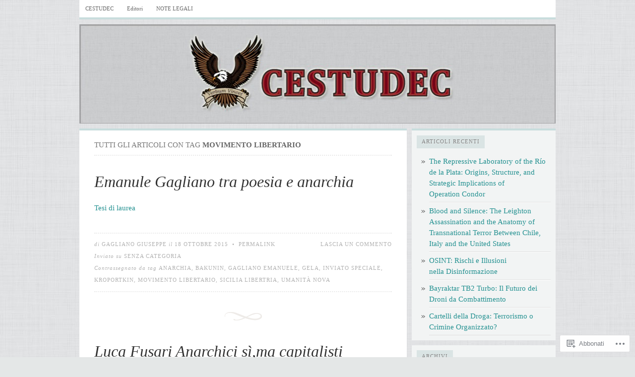

--- FILE ---
content_type: text/html; charset=UTF-8
request_url: https://centrostudistrategicicarlodecristoforis.wordpress.com/tag/movimento-libertario/
body_size: 23763
content:

<!DOCTYPE html PUBLIC "-//W3C//DTD XHTML 1.0 Transitional//EN" "http://www.w3.org/TR/xhtml1/DTD/xhtml1-transitional.dtd">
<html xmlns="http://www.w3.org/1999/xhtml" lang="it-IT">
<head>
	<meta http-equiv="Content-Type" content="text/html; charset=UTF-8" />
	<title>movimento libertario | Centro Studi Strategici Carlo De Cristoforis</title>
	<link rel="profile" href="http://gmpg.org/xfn/11" />
	<link rel="pingback" href="https://centrostudistrategicicarlodecristoforis.wordpress.com/xmlrpc.php" />
	<script type="text/javascript">
  WebFontConfig = {"google":{"families":["Raleway:100:latin,latin-ext"]},"api_url":"https:\/\/fonts-api.wp.com\/css"};
  (function() {
    var wf = document.createElement('script');
    wf.src = '/wp-content/plugins/custom-fonts/js/webfont.js';
    wf.type = 'text/javascript';
    wf.async = 'true';
    var s = document.getElementsByTagName('script')[0];
    s.parentNode.insertBefore(wf, s);
	})();
</script><style id="jetpack-custom-fonts-css">.wf-active #header h1{font-size:60.8px;font-style:normal;font-weight:100;font-family:"Raleway",sans-serif}</style>
<meta name='robots' content='max-image-preview:large' />
<link rel='dns-prefetch' href='//s0.wp.com' />
<link rel="alternate" type="application/rss+xml" title="Centro Studi Strategici Carlo De Cristoforis &raquo; Feed" href="https://centrostudistrategicicarlodecristoforis.wordpress.com/feed/" />
<link rel="alternate" type="application/rss+xml" title="Centro Studi Strategici Carlo De Cristoforis &raquo; Feed dei commenti" href="https://centrostudistrategicicarlodecristoforis.wordpress.com/comments/feed/" />
<link rel="alternate" type="application/rss+xml" title="Centro Studi Strategici Carlo De Cristoforis &raquo; movimento libertario Feed del tag" href="https://centrostudistrategicicarlodecristoforis.wordpress.com/tag/movimento-libertario/feed/" />
	<script type="text/javascript">
		/* <![CDATA[ */
		function addLoadEvent(func) {
			var oldonload = window.onload;
			if (typeof window.onload != 'function') {
				window.onload = func;
			} else {
				window.onload = function () {
					oldonload();
					func();
				}
			}
		}
		/* ]]> */
	</script>
	<style id='wp-emoji-styles-inline-css'>

	img.wp-smiley, img.emoji {
		display: inline !important;
		border: none !important;
		box-shadow: none !important;
		height: 1em !important;
		width: 1em !important;
		margin: 0 0.07em !important;
		vertical-align: -0.1em !important;
		background: none !important;
		padding: 0 !important;
	}
/*# sourceURL=wp-emoji-styles-inline-css */
</style>
<link crossorigin='anonymous' rel='stylesheet' id='all-css-2-1' href='/wp-content/plugins/gutenberg-core/v22.2.0/build/styles/block-library/style.css?m=1764855221i&cssminify=yes' type='text/css' media='all' />
<style id='wp-block-library-inline-css'>
.has-text-align-justify {
	text-align:justify;
}
.has-text-align-justify{text-align:justify;}

/*# sourceURL=wp-block-library-inline-css */
</style><style id='global-styles-inline-css'>
:root{--wp--preset--aspect-ratio--square: 1;--wp--preset--aspect-ratio--4-3: 4/3;--wp--preset--aspect-ratio--3-4: 3/4;--wp--preset--aspect-ratio--3-2: 3/2;--wp--preset--aspect-ratio--2-3: 2/3;--wp--preset--aspect-ratio--16-9: 16/9;--wp--preset--aspect-ratio--9-16: 9/16;--wp--preset--color--black: #000000;--wp--preset--color--cyan-bluish-gray: #abb8c3;--wp--preset--color--white: #ffffff;--wp--preset--color--pale-pink: #f78da7;--wp--preset--color--vivid-red: #cf2e2e;--wp--preset--color--luminous-vivid-orange: #ff6900;--wp--preset--color--luminous-vivid-amber: #fcb900;--wp--preset--color--light-green-cyan: #7bdcb5;--wp--preset--color--vivid-green-cyan: #00d084;--wp--preset--color--pale-cyan-blue: #8ed1fc;--wp--preset--color--vivid-cyan-blue: #0693e3;--wp--preset--color--vivid-purple: #9b51e0;--wp--preset--gradient--vivid-cyan-blue-to-vivid-purple: linear-gradient(135deg,rgb(6,147,227) 0%,rgb(155,81,224) 100%);--wp--preset--gradient--light-green-cyan-to-vivid-green-cyan: linear-gradient(135deg,rgb(122,220,180) 0%,rgb(0,208,130) 100%);--wp--preset--gradient--luminous-vivid-amber-to-luminous-vivid-orange: linear-gradient(135deg,rgb(252,185,0) 0%,rgb(255,105,0) 100%);--wp--preset--gradient--luminous-vivid-orange-to-vivid-red: linear-gradient(135deg,rgb(255,105,0) 0%,rgb(207,46,46) 100%);--wp--preset--gradient--very-light-gray-to-cyan-bluish-gray: linear-gradient(135deg,rgb(238,238,238) 0%,rgb(169,184,195) 100%);--wp--preset--gradient--cool-to-warm-spectrum: linear-gradient(135deg,rgb(74,234,220) 0%,rgb(151,120,209) 20%,rgb(207,42,186) 40%,rgb(238,44,130) 60%,rgb(251,105,98) 80%,rgb(254,248,76) 100%);--wp--preset--gradient--blush-light-purple: linear-gradient(135deg,rgb(255,206,236) 0%,rgb(152,150,240) 100%);--wp--preset--gradient--blush-bordeaux: linear-gradient(135deg,rgb(254,205,165) 0%,rgb(254,45,45) 50%,rgb(107,0,62) 100%);--wp--preset--gradient--luminous-dusk: linear-gradient(135deg,rgb(255,203,112) 0%,rgb(199,81,192) 50%,rgb(65,88,208) 100%);--wp--preset--gradient--pale-ocean: linear-gradient(135deg,rgb(255,245,203) 0%,rgb(182,227,212) 50%,rgb(51,167,181) 100%);--wp--preset--gradient--electric-grass: linear-gradient(135deg,rgb(202,248,128) 0%,rgb(113,206,126) 100%);--wp--preset--gradient--midnight: linear-gradient(135deg,rgb(2,3,129) 0%,rgb(40,116,252) 100%);--wp--preset--font-size--small: 13px;--wp--preset--font-size--medium: 20px;--wp--preset--font-size--large: 36px;--wp--preset--font-size--x-large: 42px;--wp--preset--font-family--albert-sans: 'Albert Sans', sans-serif;--wp--preset--font-family--alegreya: Alegreya, serif;--wp--preset--font-family--arvo: Arvo, serif;--wp--preset--font-family--bodoni-moda: 'Bodoni Moda', serif;--wp--preset--font-family--bricolage-grotesque: 'Bricolage Grotesque', sans-serif;--wp--preset--font-family--cabin: Cabin, sans-serif;--wp--preset--font-family--chivo: Chivo, sans-serif;--wp--preset--font-family--commissioner: Commissioner, sans-serif;--wp--preset--font-family--cormorant: Cormorant, serif;--wp--preset--font-family--courier-prime: 'Courier Prime', monospace;--wp--preset--font-family--crimson-pro: 'Crimson Pro', serif;--wp--preset--font-family--dm-mono: 'DM Mono', monospace;--wp--preset--font-family--dm-sans: 'DM Sans', sans-serif;--wp--preset--font-family--dm-serif-display: 'DM Serif Display', serif;--wp--preset--font-family--domine: Domine, serif;--wp--preset--font-family--eb-garamond: 'EB Garamond', serif;--wp--preset--font-family--epilogue: Epilogue, sans-serif;--wp--preset--font-family--fahkwang: Fahkwang, sans-serif;--wp--preset--font-family--figtree: Figtree, sans-serif;--wp--preset--font-family--fira-sans: 'Fira Sans', sans-serif;--wp--preset--font-family--fjalla-one: 'Fjalla One', sans-serif;--wp--preset--font-family--fraunces: Fraunces, serif;--wp--preset--font-family--gabarito: Gabarito, system-ui;--wp--preset--font-family--ibm-plex-mono: 'IBM Plex Mono', monospace;--wp--preset--font-family--ibm-plex-sans: 'IBM Plex Sans', sans-serif;--wp--preset--font-family--ibarra-real-nova: 'Ibarra Real Nova', serif;--wp--preset--font-family--instrument-serif: 'Instrument Serif', serif;--wp--preset--font-family--inter: Inter, sans-serif;--wp--preset--font-family--josefin-sans: 'Josefin Sans', sans-serif;--wp--preset--font-family--jost: Jost, sans-serif;--wp--preset--font-family--libre-baskerville: 'Libre Baskerville', serif;--wp--preset--font-family--libre-franklin: 'Libre Franklin', sans-serif;--wp--preset--font-family--literata: Literata, serif;--wp--preset--font-family--lora: Lora, serif;--wp--preset--font-family--merriweather: Merriweather, serif;--wp--preset--font-family--montserrat: Montserrat, sans-serif;--wp--preset--font-family--newsreader: Newsreader, serif;--wp--preset--font-family--noto-sans-mono: 'Noto Sans Mono', sans-serif;--wp--preset--font-family--nunito: Nunito, sans-serif;--wp--preset--font-family--open-sans: 'Open Sans', sans-serif;--wp--preset--font-family--overpass: Overpass, sans-serif;--wp--preset--font-family--pt-serif: 'PT Serif', serif;--wp--preset--font-family--petrona: Petrona, serif;--wp--preset--font-family--piazzolla: Piazzolla, serif;--wp--preset--font-family--playfair-display: 'Playfair Display', serif;--wp--preset--font-family--plus-jakarta-sans: 'Plus Jakarta Sans', sans-serif;--wp--preset--font-family--poppins: Poppins, sans-serif;--wp--preset--font-family--raleway: Raleway, sans-serif;--wp--preset--font-family--roboto: Roboto, sans-serif;--wp--preset--font-family--roboto-slab: 'Roboto Slab', serif;--wp--preset--font-family--rubik: Rubik, sans-serif;--wp--preset--font-family--rufina: Rufina, serif;--wp--preset--font-family--sora: Sora, sans-serif;--wp--preset--font-family--source-sans-3: 'Source Sans 3', sans-serif;--wp--preset--font-family--source-serif-4: 'Source Serif 4', serif;--wp--preset--font-family--space-mono: 'Space Mono', monospace;--wp--preset--font-family--syne: Syne, sans-serif;--wp--preset--font-family--texturina: Texturina, serif;--wp--preset--font-family--urbanist: Urbanist, sans-serif;--wp--preset--font-family--work-sans: 'Work Sans', sans-serif;--wp--preset--spacing--20: 0.44rem;--wp--preset--spacing--30: 0.67rem;--wp--preset--spacing--40: 1rem;--wp--preset--spacing--50: 1.5rem;--wp--preset--spacing--60: 2.25rem;--wp--preset--spacing--70: 3.38rem;--wp--preset--spacing--80: 5.06rem;--wp--preset--shadow--natural: 6px 6px 9px rgba(0, 0, 0, 0.2);--wp--preset--shadow--deep: 12px 12px 50px rgba(0, 0, 0, 0.4);--wp--preset--shadow--sharp: 6px 6px 0px rgba(0, 0, 0, 0.2);--wp--preset--shadow--outlined: 6px 6px 0px -3px rgb(255, 255, 255), 6px 6px rgb(0, 0, 0);--wp--preset--shadow--crisp: 6px 6px 0px rgb(0, 0, 0);}:where(.is-layout-flex){gap: 0.5em;}:where(.is-layout-grid){gap: 0.5em;}body .is-layout-flex{display: flex;}.is-layout-flex{flex-wrap: wrap;align-items: center;}.is-layout-flex > :is(*, div){margin: 0;}body .is-layout-grid{display: grid;}.is-layout-grid > :is(*, div){margin: 0;}:where(.wp-block-columns.is-layout-flex){gap: 2em;}:where(.wp-block-columns.is-layout-grid){gap: 2em;}:where(.wp-block-post-template.is-layout-flex){gap: 1.25em;}:where(.wp-block-post-template.is-layout-grid){gap: 1.25em;}.has-black-color{color: var(--wp--preset--color--black) !important;}.has-cyan-bluish-gray-color{color: var(--wp--preset--color--cyan-bluish-gray) !important;}.has-white-color{color: var(--wp--preset--color--white) !important;}.has-pale-pink-color{color: var(--wp--preset--color--pale-pink) !important;}.has-vivid-red-color{color: var(--wp--preset--color--vivid-red) !important;}.has-luminous-vivid-orange-color{color: var(--wp--preset--color--luminous-vivid-orange) !important;}.has-luminous-vivid-amber-color{color: var(--wp--preset--color--luminous-vivid-amber) !important;}.has-light-green-cyan-color{color: var(--wp--preset--color--light-green-cyan) !important;}.has-vivid-green-cyan-color{color: var(--wp--preset--color--vivid-green-cyan) !important;}.has-pale-cyan-blue-color{color: var(--wp--preset--color--pale-cyan-blue) !important;}.has-vivid-cyan-blue-color{color: var(--wp--preset--color--vivid-cyan-blue) !important;}.has-vivid-purple-color{color: var(--wp--preset--color--vivid-purple) !important;}.has-black-background-color{background-color: var(--wp--preset--color--black) !important;}.has-cyan-bluish-gray-background-color{background-color: var(--wp--preset--color--cyan-bluish-gray) !important;}.has-white-background-color{background-color: var(--wp--preset--color--white) !important;}.has-pale-pink-background-color{background-color: var(--wp--preset--color--pale-pink) !important;}.has-vivid-red-background-color{background-color: var(--wp--preset--color--vivid-red) !important;}.has-luminous-vivid-orange-background-color{background-color: var(--wp--preset--color--luminous-vivid-orange) !important;}.has-luminous-vivid-amber-background-color{background-color: var(--wp--preset--color--luminous-vivid-amber) !important;}.has-light-green-cyan-background-color{background-color: var(--wp--preset--color--light-green-cyan) !important;}.has-vivid-green-cyan-background-color{background-color: var(--wp--preset--color--vivid-green-cyan) !important;}.has-pale-cyan-blue-background-color{background-color: var(--wp--preset--color--pale-cyan-blue) !important;}.has-vivid-cyan-blue-background-color{background-color: var(--wp--preset--color--vivid-cyan-blue) !important;}.has-vivid-purple-background-color{background-color: var(--wp--preset--color--vivid-purple) !important;}.has-black-border-color{border-color: var(--wp--preset--color--black) !important;}.has-cyan-bluish-gray-border-color{border-color: var(--wp--preset--color--cyan-bluish-gray) !important;}.has-white-border-color{border-color: var(--wp--preset--color--white) !important;}.has-pale-pink-border-color{border-color: var(--wp--preset--color--pale-pink) !important;}.has-vivid-red-border-color{border-color: var(--wp--preset--color--vivid-red) !important;}.has-luminous-vivid-orange-border-color{border-color: var(--wp--preset--color--luminous-vivid-orange) !important;}.has-luminous-vivid-amber-border-color{border-color: var(--wp--preset--color--luminous-vivid-amber) !important;}.has-light-green-cyan-border-color{border-color: var(--wp--preset--color--light-green-cyan) !important;}.has-vivid-green-cyan-border-color{border-color: var(--wp--preset--color--vivid-green-cyan) !important;}.has-pale-cyan-blue-border-color{border-color: var(--wp--preset--color--pale-cyan-blue) !important;}.has-vivid-cyan-blue-border-color{border-color: var(--wp--preset--color--vivid-cyan-blue) !important;}.has-vivid-purple-border-color{border-color: var(--wp--preset--color--vivid-purple) !important;}.has-vivid-cyan-blue-to-vivid-purple-gradient-background{background: var(--wp--preset--gradient--vivid-cyan-blue-to-vivid-purple) !important;}.has-light-green-cyan-to-vivid-green-cyan-gradient-background{background: var(--wp--preset--gradient--light-green-cyan-to-vivid-green-cyan) !important;}.has-luminous-vivid-amber-to-luminous-vivid-orange-gradient-background{background: var(--wp--preset--gradient--luminous-vivid-amber-to-luminous-vivid-orange) !important;}.has-luminous-vivid-orange-to-vivid-red-gradient-background{background: var(--wp--preset--gradient--luminous-vivid-orange-to-vivid-red) !important;}.has-very-light-gray-to-cyan-bluish-gray-gradient-background{background: var(--wp--preset--gradient--very-light-gray-to-cyan-bluish-gray) !important;}.has-cool-to-warm-spectrum-gradient-background{background: var(--wp--preset--gradient--cool-to-warm-spectrum) !important;}.has-blush-light-purple-gradient-background{background: var(--wp--preset--gradient--blush-light-purple) !important;}.has-blush-bordeaux-gradient-background{background: var(--wp--preset--gradient--blush-bordeaux) !important;}.has-luminous-dusk-gradient-background{background: var(--wp--preset--gradient--luminous-dusk) !important;}.has-pale-ocean-gradient-background{background: var(--wp--preset--gradient--pale-ocean) !important;}.has-electric-grass-gradient-background{background: var(--wp--preset--gradient--electric-grass) !important;}.has-midnight-gradient-background{background: var(--wp--preset--gradient--midnight) !important;}.has-small-font-size{font-size: var(--wp--preset--font-size--small) !important;}.has-medium-font-size{font-size: var(--wp--preset--font-size--medium) !important;}.has-large-font-size{font-size: var(--wp--preset--font-size--large) !important;}.has-x-large-font-size{font-size: var(--wp--preset--font-size--x-large) !important;}.has-albert-sans-font-family{font-family: var(--wp--preset--font-family--albert-sans) !important;}.has-alegreya-font-family{font-family: var(--wp--preset--font-family--alegreya) !important;}.has-arvo-font-family{font-family: var(--wp--preset--font-family--arvo) !important;}.has-bodoni-moda-font-family{font-family: var(--wp--preset--font-family--bodoni-moda) !important;}.has-bricolage-grotesque-font-family{font-family: var(--wp--preset--font-family--bricolage-grotesque) !important;}.has-cabin-font-family{font-family: var(--wp--preset--font-family--cabin) !important;}.has-chivo-font-family{font-family: var(--wp--preset--font-family--chivo) !important;}.has-commissioner-font-family{font-family: var(--wp--preset--font-family--commissioner) !important;}.has-cormorant-font-family{font-family: var(--wp--preset--font-family--cormorant) !important;}.has-courier-prime-font-family{font-family: var(--wp--preset--font-family--courier-prime) !important;}.has-crimson-pro-font-family{font-family: var(--wp--preset--font-family--crimson-pro) !important;}.has-dm-mono-font-family{font-family: var(--wp--preset--font-family--dm-mono) !important;}.has-dm-sans-font-family{font-family: var(--wp--preset--font-family--dm-sans) !important;}.has-dm-serif-display-font-family{font-family: var(--wp--preset--font-family--dm-serif-display) !important;}.has-domine-font-family{font-family: var(--wp--preset--font-family--domine) !important;}.has-eb-garamond-font-family{font-family: var(--wp--preset--font-family--eb-garamond) !important;}.has-epilogue-font-family{font-family: var(--wp--preset--font-family--epilogue) !important;}.has-fahkwang-font-family{font-family: var(--wp--preset--font-family--fahkwang) !important;}.has-figtree-font-family{font-family: var(--wp--preset--font-family--figtree) !important;}.has-fira-sans-font-family{font-family: var(--wp--preset--font-family--fira-sans) !important;}.has-fjalla-one-font-family{font-family: var(--wp--preset--font-family--fjalla-one) !important;}.has-fraunces-font-family{font-family: var(--wp--preset--font-family--fraunces) !important;}.has-gabarito-font-family{font-family: var(--wp--preset--font-family--gabarito) !important;}.has-ibm-plex-mono-font-family{font-family: var(--wp--preset--font-family--ibm-plex-mono) !important;}.has-ibm-plex-sans-font-family{font-family: var(--wp--preset--font-family--ibm-plex-sans) !important;}.has-ibarra-real-nova-font-family{font-family: var(--wp--preset--font-family--ibarra-real-nova) !important;}.has-instrument-serif-font-family{font-family: var(--wp--preset--font-family--instrument-serif) !important;}.has-inter-font-family{font-family: var(--wp--preset--font-family--inter) !important;}.has-josefin-sans-font-family{font-family: var(--wp--preset--font-family--josefin-sans) !important;}.has-jost-font-family{font-family: var(--wp--preset--font-family--jost) !important;}.has-libre-baskerville-font-family{font-family: var(--wp--preset--font-family--libre-baskerville) !important;}.has-libre-franklin-font-family{font-family: var(--wp--preset--font-family--libre-franklin) !important;}.has-literata-font-family{font-family: var(--wp--preset--font-family--literata) !important;}.has-lora-font-family{font-family: var(--wp--preset--font-family--lora) !important;}.has-merriweather-font-family{font-family: var(--wp--preset--font-family--merriweather) !important;}.has-montserrat-font-family{font-family: var(--wp--preset--font-family--montserrat) !important;}.has-newsreader-font-family{font-family: var(--wp--preset--font-family--newsreader) !important;}.has-noto-sans-mono-font-family{font-family: var(--wp--preset--font-family--noto-sans-mono) !important;}.has-nunito-font-family{font-family: var(--wp--preset--font-family--nunito) !important;}.has-open-sans-font-family{font-family: var(--wp--preset--font-family--open-sans) !important;}.has-overpass-font-family{font-family: var(--wp--preset--font-family--overpass) !important;}.has-pt-serif-font-family{font-family: var(--wp--preset--font-family--pt-serif) !important;}.has-petrona-font-family{font-family: var(--wp--preset--font-family--petrona) !important;}.has-piazzolla-font-family{font-family: var(--wp--preset--font-family--piazzolla) !important;}.has-playfair-display-font-family{font-family: var(--wp--preset--font-family--playfair-display) !important;}.has-plus-jakarta-sans-font-family{font-family: var(--wp--preset--font-family--plus-jakarta-sans) !important;}.has-poppins-font-family{font-family: var(--wp--preset--font-family--poppins) !important;}.has-raleway-font-family{font-family: var(--wp--preset--font-family--raleway) !important;}.has-roboto-font-family{font-family: var(--wp--preset--font-family--roboto) !important;}.has-roboto-slab-font-family{font-family: var(--wp--preset--font-family--roboto-slab) !important;}.has-rubik-font-family{font-family: var(--wp--preset--font-family--rubik) !important;}.has-rufina-font-family{font-family: var(--wp--preset--font-family--rufina) !important;}.has-sora-font-family{font-family: var(--wp--preset--font-family--sora) !important;}.has-source-sans-3-font-family{font-family: var(--wp--preset--font-family--source-sans-3) !important;}.has-source-serif-4-font-family{font-family: var(--wp--preset--font-family--source-serif-4) !important;}.has-space-mono-font-family{font-family: var(--wp--preset--font-family--space-mono) !important;}.has-syne-font-family{font-family: var(--wp--preset--font-family--syne) !important;}.has-texturina-font-family{font-family: var(--wp--preset--font-family--texturina) !important;}.has-urbanist-font-family{font-family: var(--wp--preset--font-family--urbanist) !important;}.has-work-sans-font-family{font-family: var(--wp--preset--font-family--work-sans) !important;}
/*# sourceURL=global-styles-inline-css */
</style>

<style id='classic-theme-styles-inline-css'>
/*! This file is auto-generated */
.wp-block-button__link{color:#fff;background-color:#32373c;border-radius:9999px;box-shadow:none;text-decoration:none;padding:calc(.667em + 2px) calc(1.333em + 2px);font-size:1.125em}.wp-block-file__button{background:#32373c;color:#fff;text-decoration:none}
/*# sourceURL=/wp-includes/css/classic-themes.min.css */
</style>
<link crossorigin='anonymous' rel='stylesheet' id='all-css-4-1' href='/_static/??-eJx9jtEKwjAMRX/INHQbUx/Eb7Fd0GqzhSV1+PdWhCkIvuThcs69wUUgTqPRaCi5nNOoGKeQp3hTbJzfOQ+aWDLBTHfX4ZDUVgLUHplcVN3gVxEX+HTNVHOWk70IpiGdKBNX7J+2SHUgBJlJFerlVBjsUkX98d4xSgl1jslw/erIB7/tfL9v26a/PgFQSVZq&cssminify=yes' type='text/css' media='all' />
<link crossorigin='anonymous' rel='stylesheet' id='all-css-6-1' href='/_static/??/wp-content/themes/pub/comet/inc/style-wpcom.css,/wp-content/themes/pub/comet/css/teal.css?m=1375707612j&cssminify=yes' type='text/css' media='all' />
<link crossorigin='anonymous' rel='stylesheet' id='print-css-7-1' href='/wp-content/themes/pub/comet/css/print.css?m=1314396823i&cssminify=yes' type='text/css' media='print' />
<style id='jetpack_facebook_likebox-inline-css'>
.widget_facebook_likebox {
	overflow: hidden;
}

/*# sourceURL=/wp-content/mu-plugins/jetpack-plugin/moon/modules/widgets/facebook-likebox/style.css */
</style>
<link crossorigin='anonymous' rel='stylesheet' id='all-css-10-1' href='/_static/??-eJzTLy/QTc7PK0nNK9HPLdUtyClNz8wr1i9KTcrJTwcy0/WTi5G5ekCujj52Temp+bo5+cmJJZn5eSgc3bScxMwikFb7XFtDE1NLExMLc0OTLACohS2q&cssminify=yes' type='text/css' media='all' />
<style id='jetpack-global-styles-frontend-style-inline-css'>
:root { --font-headings: unset; --font-base: unset; --font-headings-default: -apple-system,BlinkMacSystemFont,"Segoe UI",Roboto,Oxygen-Sans,Ubuntu,Cantarell,"Helvetica Neue",sans-serif; --font-base-default: -apple-system,BlinkMacSystemFont,"Segoe UI",Roboto,Oxygen-Sans,Ubuntu,Cantarell,"Helvetica Neue",sans-serif;}
/*# sourceURL=jetpack-global-styles-frontend-style-inline-css */
</style>
<link crossorigin='anonymous' rel='stylesheet' id='all-css-12-1' href='/wp-content/themes/h4/global.css?m=1420737423i&cssminify=yes' type='text/css' media='all' />
<script type="text/javascript" id="wpcom-actionbar-placeholder-js-extra">
/* <![CDATA[ */
var actionbardata = {"siteID":"29553473","postID":"0","siteURL":"https://centrostudistrategicicarlodecristoforis.wordpress.com","xhrURL":"https://centrostudistrategicicarlodecristoforis.wordpress.com/wp-admin/admin-ajax.php","nonce":"f23bfaeb8e","isLoggedIn":"","statusMessage":"","subsEmailDefault":"instantly","proxyScriptUrl":"https://s0.wp.com/wp-content/js/wpcom-proxy-request.js?m=1513050504i&amp;ver=20211021","i18n":{"followedText":"I nuovi articoli del sito saranno visibili sul tuo \u003Ca href=\"https://wordpress.com/reader\"\u003EReader\u003C/a\u003E","foldBar":"Riduci la barra","unfoldBar":"Espandi la barra","shortLinkCopied":"Shortlink copiato negli appunti."}};
//# sourceURL=wpcom-actionbar-placeholder-js-extra
/* ]]> */
</script>
<script type="text/javascript" id="jetpack-mu-wpcom-settings-js-before">
/* <![CDATA[ */
var JETPACK_MU_WPCOM_SETTINGS = {"assetsUrl":"https://s0.wp.com/wp-content/mu-plugins/jetpack-mu-wpcom-plugin/moon/jetpack_vendor/automattic/jetpack-mu-wpcom/src/build/"};
//# sourceURL=jetpack-mu-wpcom-settings-js-before
/* ]]> */
</script>
<script crossorigin='anonymous' type='text/javascript'  src='/wp-content/js/rlt-proxy.js?m=1720530689i'></script>
<script type="text/javascript" id="rlt-proxy-js-after">
/* <![CDATA[ */
	rltInitialize( {"token":null,"iframeOrigins":["https:\/\/widgets.wp.com"]} );
//# sourceURL=rlt-proxy-js-after
/* ]]> */
</script>
<link rel="EditURI" type="application/rsd+xml" title="RSD" href="https://centrostudistrategicicarlodecristoforis.wordpress.com/xmlrpc.php?rsd" />
<meta name="generator" content="WordPress.com" />

<!-- Jetpack Open Graph Tags -->
<meta property="og:type" content="website" />
<meta property="og:title" content="movimento libertario &#8211; Centro Studi Strategici Carlo De Cristoforis" />
<meta property="og:url" content="https://centrostudistrategicicarlodecristoforis.wordpress.com/tag/movimento-libertario/" />
<meta property="og:site_name" content="Centro Studi Strategici Carlo De Cristoforis" />
<meta property="og:image" content="https://secure.gravatar.com/blavatar/25b168828cb13ab458b9f7b28d6e9e1ca226fbbc934050d58de22ba565b52eca?s=200&#038;ts=1769144514" />
<meta property="og:image:width" content="200" />
<meta property="og:image:height" content="200" />
<meta property="og:image:alt" content="" />
<meta property="og:locale" content="it_IT" />
<meta property="fb:app_id" content="249643311490" />

<!-- End Jetpack Open Graph Tags -->
<link rel="shortcut icon" type="image/x-icon" href="https://secure.gravatar.com/blavatar/25b168828cb13ab458b9f7b28d6e9e1ca226fbbc934050d58de22ba565b52eca?s=32" sizes="16x16" />
<link rel="icon" type="image/x-icon" href="https://secure.gravatar.com/blavatar/25b168828cb13ab458b9f7b28d6e9e1ca226fbbc934050d58de22ba565b52eca?s=32" sizes="16x16" />
<link rel="apple-touch-icon" href="https://secure.gravatar.com/blavatar/25b168828cb13ab458b9f7b28d6e9e1ca226fbbc934050d58de22ba565b52eca?s=114" />
<link rel='openid.server' href='https://centrostudistrategicicarlodecristoforis.wordpress.com/?openidserver=1' />
<link rel='openid.delegate' href='https://centrostudistrategicicarlodecristoforis.wordpress.com/' />
<link rel="search" type="application/opensearchdescription+xml" href="https://centrostudistrategicicarlodecristoforis.wordpress.com/osd.xml" title="Centro Studi Strategici Carlo De Cristoforis" />
<link rel="search" type="application/opensearchdescription+xml" href="https://s1.wp.com/opensearch.xml" title="WordPress.com" />
		<style id="wpcom-hotfix-masterbar-style">
			@media screen and (min-width: 783px) {
				#wpadminbar .quicklinks li#wp-admin-bar-my-account.with-avatar > a img {
					margin-top: 5px;
				}
			}
		</style>
		<meta name="description" content="Post su movimento libertario scritto da Gagliano giuseppe" />
		<style type="text/css">
					#site-title,
			#site-description {
				position: absolute !important;
				clip: rect( 1px 1px 1px 1px ); /* IE6, IE7 */
				clip: rect( 1px, 1px, 1px, 1px );
			}
							#header {
				height: 200px;
				padding: 0;
				position: relative;
			}
			#header-image {
				position: absolute;
				top: 0;
				left: 0;
				z-index: 2;
			}
			#site-title,
			#site-description {
				position: relative;
				z-index: 2;
				margin-left: 40px;
				margin-right: 40px;
			}
						</style>
		<style type="text/css" id="custom-background-css">
body.custom-background { background-image: url("https://centrostudistrategicicarlodecristoforis.files.wordpress.com/2012/01/whitey.png"); background-position: left top; background-size: auto; background-repeat: repeat; background-attachment: scroll; }
</style>
	</head>
<body class="archive tag tag-movimento-libertario tag-13306780 custom-background wp-theme-pubcomet customizer-styles-applied comet-content-sidebar jetpack-reblog-enabled">

<div id="wrap">

	<ul class="menu"><li class="page_item page-item-2 page_item_has_children"><a href="https://centrostudistrategicicarlodecristoforis.wordpress.com/info/">CESTUDEC</a>
<ul class='children'>
	<li class="page_item page-item-344"><a href="https://centrostudistrategicicarlodecristoforis.wordpress.com/info/mission-e-statuto/">MISSION E STATUTO</a></li>
	<li class="page_item page-item-349"><a href="https://centrostudistrategicicarlodecristoforis.wordpress.com/info/comitato-scientifico/">COMITATO SCIENTIFICO</a></li>
</ul>
</li>
<li class="page_item page-item-1243"><a href="https://centrostudistrategicicarlodecristoforis.wordpress.com/editori/">Editori</a></li>
<li class="page_item page-item-1200"><a href="https://centrostudistrategicicarlodecristoforis.wordpress.com/note-legali/">NOTE LEGALI</a></li>
</ul>
	<div id="header">
		<a id="header-image" href="https://centrostudistrategicicarlodecristoforis.wordpress.com"><img src="https://centrostudistrategicicarlodecristoforis.wordpress.com/wp-content/uploads/2012/01/cropped-logo1.jpg" alt="" /></a><h1 id="site-title"><a href="https://centrostudistrategicicarlodecristoforis.wordpress.com">Centro Studi Strategici Carlo De Cristoforis</a></h1><a id="site-description" href="https://centrostudistrategicicarlodecristoforis.wordpress.com">Verbum Vincet</a>	</div><!-- /header -->

	
	<div id="content" class="site-content">

				
		<div id="c2">

	<div id="page-head">
	<h2 id="page-intro">Tutti gli articoli con tag <b>movimento libertario</b></h2>	</div>


	
	<!-- post -->
	<div class="post-1948 post type-post status-publish format-standard hentry category-senza-categoria tag-anarchia tag-bakunin tag-gagliano-emanuele tag-gela tag-inviato-speciale tag-kroportkin tag-movimento-libertario tag-sicilia-libertria tag-umanita-nova" id="post-1948">
		<h1 class="post-title"><a href="https://centrostudistrategicicarlodecristoforis.wordpress.com/2015/10/18/emanule-gagliano-tra-poesia-e-anarchia/" rel="bookmark">Emanule Gagliano tra poesia e&nbsp;anarchia</a></h1>		<div class="post-text">
		<p><a href="http://filosofiadellapolitica.com/2015/10/18/antonio-schifano-emanuele-gagliano-tra-poesia-e-anarchia-anno-accademico-2005-2006/">Tesi di laurea</a></p>
		</div>
		<div class="post-meta">
			<div class="row">
									<div class="alignright"><a href="https://centrostudistrategicicarlodecristoforis.wordpress.com/2015/10/18/emanule-gagliano-tra-poesia-e-anarchia/#respond">Lascia un commento</a></div>
				
				<span class="byline-post-date">di <a href="https://centrostudistrategicicarlodecristoforis.wordpress.com/author/centrostudistrategicidecristoforis/" title="Visualizza tutti gli articoli di Gagliano giuseppe">Gagliano giuseppe</a> il <em>18 ottobre 2015</em> &nbsp;&bull;&nbsp; </span>

				
				<a href="https://centrostudistrategicicarlodecristoforis.wordpress.com/2015/10/18/emanule-gagliano-tra-poesia-e-anarchia/" rel="bookmark">Permalink</a>

							</div>
						<div class="row">Inviato su <a href="https://centrostudistrategicicarlodecristoforis.wordpress.com/category/senza-categoria/" rel="category tag">Senza categoria</a></div>
			
			<div class="row">Contrassegnato da tag <a href="https://centrostudistrategicicarlodecristoforis.wordpress.com/tag/anarchia/" rel="tag">anarchia</a>, <a href="https://centrostudistrategicicarlodecristoforis.wordpress.com/tag/bakunin/" rel="tag">bakunin</a>, <a href="https://centrostudistrategicicarlodecristoforis.wordpress.com/tag/gagliano-emanuele/" rel="tag">gagliano emanuele</a>, <a href="https://centrostudistrategicicarlodecristoforis.wordpress.com/tag/gela/" rel="tag">gela</a>, <a href="https://centrostudistrategicicarlodecristoforis.wordpress.com/tag/inviato-speciale/" rel="tag">inviato speciale</a>, <a href="https://centrostudistrategicicarlodecristoforis.wordpress.com/tag/kroportkin/" rel="tag">kroportkin</a>, <a href="https://centrostudistrategicicarlodecristoforis.wordpress.com/tag/movimento-libertario/" rel="tag">movimento libertario</a>, <a href="https://centrostudistrategicicarlodecristoforis.wordpress.com/tag/sicilia-libertria/" rel="tag">sicilia libertria</a>, <a href="https://centrostudistrategicicarlodecristoforis.wordpress.com/tag/umanita-nova/" rel="tag">umanità nova</a></div>
		</div>
		<div class="print-view">
			<p><em>Pubblicato da Gagliano giuseppe in 18 ottobre 2015</em></p>
			<p>https://centrostudistrategicicarlodecristoforis.wordpress.com/2015/10/18/emanule-gagliano-tra-poesia-e-anarchia/</p>
		</div>
	</div>
	<!--/post -->

	<div class="sep"></div>

	
	<!-- post -->
	<div class="post-694 post type-post status-publish format-standard hentry category-gagliano-giuseppecentro-studi-strategicicentro-studi-strategici-carlo-de-cristoforiscarlo-de-cristoforissismisideaisiaisedifesainternistato-maggioreintelligencestrategymilitaremilitary tag-movimento-libertario" id="post-694">
		<h1 class="post-title"><a href="https://centrostudistrategicicarlodecristoforis.wordpress.com/2012/03/11/luca-fusari-anarchici-sima-capitalisti/" rel="bookmark">Luca Fusari Anarchici sì,ma&nbsp;capitalisti</a></h1>		<div class="post-text">
		<p><strong>Luca Fusari</strong> è columnist presso il periodico<em> L&#8217;Indipendenza</em>, presso il <em>Movimento Libertario</em> e responsabile comuncazione per <em>Interlibertarians</em> .Ringranziamo l&#8217;editore <strong>Leonardo Facco</strong> per l&#8217;autorizzazione alla pubblicazione.</p>
<p><a title="SCARICA PDF" href="http://cestudec.com/act_download.asp?id=103"><img src="https://i0.wp.com/cestudec.com/img/icon_download.png" alt="" border="0" /></a></p>
		</div>
		<div class="post-meta">
			<div class="row">
									<div class="alignright"><a href="https://centrostudistrategicicarlodecristoforis.wordpress.com/2012/03/11/luca-fusari-anarchici-sima-capitalisti/#respond">Lascia un commento</a></div>
				
				<span class="byline-post-date">di <a href="https://centrostudistrategicicarlodecristoforis.wordpress.com/author/centrostudistrategicidecristoforis/" title="Visualizza tutti gli articoli di Gagliano giuseppe">Gagliano giuseppe</a> il <em>11 marzo 2012</em> &nbsp;&bull;&nbsp; </span>

				
				<a href="https://centrostudistrategicicarlodecristoforis.wordpress.com/2012/03/11/luca-fusari-anarchici-sima-capitalisti/" rel="bookmark">Permalink</a>

							</div>
						<div class="row">Inviato su <a href="https://centrostudistrategicicarlodecristoforis.wordpress.com/category/gagliano-giuseppecentro-studi-strategicicentro-studi-strategici-carlo-de-cristoforiscarlo-de-cristoforissismisideaisiaisedifesainternistato-maggioreintelligencestrategymilitaremilitary/" rel="category tag">gagliano giuseppe,centro studi strategici,centro studi strategici carlo de cristoforis,carlo de cristoforis,sismi,side,aisi,aise,difesa,interni,stato maggiore,intelligence,strategy,militare,military,</a></div>
			
			<div class="row">Contrassegnato da tag <a href="https://centrostudistrategicicarlodecristoforis.wordpress.com/tag/movimento-libertario/" rel="tag">movimento libertario</a></div>
		</div>
		<div class="print-view">
			<p><em>Pubblicato da Gagliano giuseppe in 11 marzo 2012</em></p>
			<p>https://centrostudistrategicicarlodecristoforis.wordpress.com/2012/03/11/luca-fusari-anarchici-sima-capitalisti/</p>
		</div>
	</div>
	<!--/post -->

	<div class="sep"></div>

	
	<!-- post -->
	<div class="post-692 post type-post status-publish format-standard hentry category-gagliano-giuseppecentro-studi-strategicicentro-studi-strategici-carlo-de-cristoforiscarlo-de-cristoforissismisideaisiaisedifesainternistato-maggioreintelligencestrategymilitaremilitary tag-leonardo-facco tag-movimento-libertario" id="post-692">
		<h1 class="post-title"><a href="https://centrostudistrategicicarlodecristoforis.wordpress.com/2012/03/11/luca-fusari-perche-lanarcocomunismo-propone-un-modello-comunitario-coercitivo-destinato-al-fallimento/" rel="bookmark">Luca Fusari Perché l&#8217;anarcocomunismo propone un modello comunitario coercitivo destinato al&nbsp;fallimento</a></h1>		<div class="post-text">
		<p><strong>Luca Fusari</strong> è columnist presso il periodico <em>L&#8217;Indipendenza</em>, presso il <em>Movimento Libertario</em> e responsabile comuncazione per<em> Interlibertarians</em> .Ringranziamo l&#8217;editore <strong>Leonardo Facco</strong> per l&#8217;autorizzazione alla pubblicazione.</p>
<p><a title="SCARICA PDF" href="http://cestudec.com/act_download.asp?id=102"><img src="https://i0.wp.com/cestudec.com/img/icon_download.png" alt="" /></a></p>
		</div>
		<div class="post-meta">
			<div class="row">
									<div class="alignright"><a href="https://centrostudistrategicicarlodecristoforis.wordpress.com/2012/03/11/luca-fusari-perche-lanarcocomunismo-propone-un-modello-comunitario-coercitivo-destinato-al-fallimento/#respond">Lascia un commento</a></div>
				
				<span class="byline-post-date">di <a href="https://centrostudistrategicicarlodecristoforis.wordpress.com/author/centrostudistrategicidecristoforis/" title="Visualizza tutti gli articoli di Gagliano giuseppe">Gagliano giuseppe</a> il <em>11 marzo 2012</em> &nbsp;&bull;&nbsp; </span>

				
				<a href="https://centrostudistrategicicarlodecristoforis.wordpress.com/2012/03/11/luca-fusari-perche-lanarcocomunismo-propone-un-modello-comunitario-coercitivo-destinato-al-fallimento/" rel="bookmark">Permalink</a>

							</div>
						<div class="row">Inviato su <a href="https://centrostudistrategicicarlodecristoforis.wordpress.com/category/gagliano-giuseppecentro-studi-strategicicentro-studi-strategici-carlo-de-cristoforiscarlo-de-cristoforissismisideaisiaisedifesainternistato-maggioreintelligencestrategymilitaremilitary/" rel="category tag">gagliano giuseppe,centro studi strategici,centro studi strategici carlo de cristoforis,carlo de cristoforis,sismi,side,aisi,aise,difesa,interni,stato maggiore,intelligence,strategy,militare,military,</a></div>
			
			<div class="row">Contrassegnato da tag <a href="https://centrostudistrategicicarlodecristoforis.wordpress.com/tag/leonardo-facco/" rel="tag">leonardo facco</a>, <a href="https://centrostudistrategicicarlodecristoforis.wordpress.com/tag/movimento-libertario/" rel="tag">movimento libertario</a></div>
		</div>
		<div class="print-view">
			<p><em>Pubblicato da Gagliano giuseppe in 11 marzo 2012</em></p>
			<p>https://centrostudistrategicicarlodecristoforis.wordpress.com/2012/03/11/luca-fusari-perche-lanarcocomunismo-propone-un-modello-comunitario-coercitivo-destinato-al-fallimento/</p>
		</div>
	</div>
	<!--/post -->

	<div class="sep"></div>

	
	<div class="navigation">
		<div class="alignleft"></div>
		<div class="alignright"></div>
	</div>

	
		</div><!-- /c2 -->

							<div id="c3">
			
<ul class="widgets">


		<li id="recent-posts-2" class="widget widget_recent_entries">
		<h2 class="widget-title">Articoli recenti</h2>
		<ul>
											<li>
					<a href="https://centrostudistrategicicarlodecristoforis.wordpress.com/2025/04/24/the-repressive-laboratory-of-the-rio-de-la-plata-origins-structure-and-strategic-implications-of-operation-condor/">The Repressive Laboratory of the Río de la Plata: Origins, Structure, and Strategic Implications of Operation&nbsp;Condor</a>
									</li>
											<li>
					<a href="https://centrostudistrategicicarlodecristoforis.wordpress.com/2025/04/23/blood-and-silence-the-leighton-assassination-and-the-anatomy-of-transnational-terror-between-chile-italy-and-the-united-states/">Blood and Silence: The Leighton Assassination and the Anatomy of Transnational Terror Between Chile, Italy and the United&nbsp;States</a>
									</li>
											<li>
					<a href="https://centrostudistrategicicarlodecristoforis.wordpress.com/2025/03/01/osint-rischi-e-illusioni-nella-disinformazione/">OSINT: Rischi e Illusioni nella&nbsp;Disinformazione</a>
									</li>
											<li>
					<a href="https://centrostudistrategicicarlodecristoforis.wordpress.com/2025/02/25/bayraktar-tb2-turbo-il-futuro-dei-droni-da-combattimento/">Bayraktar TB2 Turbo: Il Futuro dei Droni da&nbsp;Combattimento</a>
									</li>
											<li>
					<a href="https://centrostudistrategicicarlodecristoforis.wordpress.com/2025/02/25/cartelli-della-droga-terrorismo-o-crimine-organizzato/">Cartelli della Droga: Terrorismo o Crimine&nbsp;Organizzato?</a>
									</li>
					</ul>

		</li><li id="archives-2" class="widget widget_archive"><h2 class="widget-title">Archivi</h2>
			<ul>
					<li><a href='https://centrostudistrategicicarlodecristoforis.wordpress.com/2025/04/'>aprile 2025</a></li>
	<li><a href='https://centrostudistrategicicarlodecristoforis.wordpress.com/2025/03/'>marzo 2025</a></li>
	<li><a href='https://centrostudistrategicicarlodecristoforis.wordpress.com/2025/02/'>febbraio 2025</a></li>
	<li><a href='https://centrostudistrategicicarlodecristoforis.wordpress.com/2025/01/'>gennaio 2025</a></li>
	<li><a href='https://centrostudistrategicicarlodecristoforis.wordpress.com/2024/12/'>dicembre 2024</a></li>
	<li><a href='https://centrostudistrategicicarlodecristoforis.wordpress.com/2024/11/'>novembre 2024</a></li>
	<li><a href='https://centrostudistrategicicarlodecristoforis.wordpress.com/2024/10/'>ottobre 2024</a></li>
	<li><a href='https://centrostudistrategicicarlodecristoforis.wordpress.com/2023/12/'>dicembre 2023</a></li>
	<li><a href='https://centrostudistrategicicarlodecristoforis.wordpress.com/2023/11/'>novembre 2023</a></li>
	<li><a href='https://centrostudistrategicicarlodecristoforis.wordpress.com/2022/06/'>giugno 2022</a></li>
	<li><a href='https://centrostudistrategicicarlodecristoforis.wordpress.com/2022/05/'>Maggio 2022</a></li>
	<li><a href='https://centrostudistrategicicarlodecristoforis.wordpress.com/2022/04/'>aprile 2022</a></li>
	<li><a href='https://centrostudistrategicicarlodecristoforis.wordpress.com/2022/03/'>marzo 2022</a></li>
	<li><a href='https://centrostudistrategicicarlodecristoforis.wordpress.com/2022/02/'>febbraio 2022</a></li>
	<li><a href='https://centrostudistrategicicarlodecristoforis.wordpress.com/2022/01/'>gennaio 2022</a></li>
	<li><a href='https://centrostudistrategicicarlodecristoforis.wordpress.com/2021/12/'>dicembre 2021</a></li>
	<li><a href='https://centrostudistrategicicarlodecristoforis.wordpress.com/2021/11/'>novembre 2021</a></li>
	<li><a href='https://centrostudistrategicicarlodecristoforis.wordpress.com/2021/10/'>ottobre 2021</a></li>
	<li><a href='https://centrostudistrategicicarlodecristoforis.wordpress.com/2019/08/'>agosto 2019</a></li>
	<li><a href='https://centrostudistrategicicarlodecristoforis.wordpress.com/2019/03/'>marzo 2019</a></li>
	<li><a href='https://centrostudistrategicicarlodecristoforis.wordpress.com/2019/02/'>febbraio 2019</a></li>
	<li><a href='https://centrostudistrategicicarlodecristoforis.wordpress.com/2018/11/'>novembre 2018</a></li>
	<li><a href='https://centrostudistrategicicarlodecristoforis.wordpress.com/2018/10/'>ottobre 2018</a></li>
	<li><a href='https://centrostudistrategicicarlodecristoforis.wordpress.com/2018/09/'>settembre 2018</a></li>
	<li><a href='https://centrostudistrategicicarlodecristoforis.wordpress.com/2018/08/'>agosto 2018</a></li>
	<li><a href='https://centrostudistrategicicarlodecristoforis.wordpress.com/2018/07/'>luglio 2018</a></li>
	<li><a href='https://centrostudistrategicicarlodecristoforis.wordpress.com/2018/06/'>giugno 2018</a></li>
	<li><a href='https://centrostudistrategicicarlodecristoforis.wordpress.com/2018/04/'>aprile 2018</a></li>
	<li><a href='https://centrostudistrategicicarlodecristoforis.wordpress.com/2018/03/'>marzo 2018</a></li>
	<li><a href='https://centrostudistrategicicarlodecristoforis.wordpress.com/2018/02/'>febbraio 2018</a></li>
	<li><a href='https://centrostudistrategicicarlodecristoforis.wordpress.com/2018/01/'>gennaio 2018</a></li>
	<li><a href='https://centrostudistrategicicarlodecristoforis.wordpress.com/2017/12/'>dicembre 2017</a></li>
	<li><a href='https://centrostudistrategicicarlodecristoforis.wordpress.com/2017/11/'>novembre 2017</a></li>
	<li><a href='https://centrostudistrategicicarlodecristoforis.wordpress.com/2017/09/'>settembre 2017</a></li>
	<li><a href='https://centrostudistrategicicarlodecristoforis.wordpress.com/2017/07/'>luglio 2017</a></li>
	<li><a href='https://centrostudistrategicicarlodecristoforis.wordpress.com/2017/05/'>Maggio 2017</a></li>
	<li><a href='https://centrostudistrategicicarlodecristoforis.wordpress.com/2017/04/'>aprile 2017</a></li>
	<li><a href='https://centrostudistrategicicarlodecristoforis.wordpress.com/2017/03/'>marzo 2017</a></li>
	<li><a href='https://centrostudistrategicicarlodecristoforis.wordpress.com/2017/02/'>febbraio 2017</a></li>
	<li><a href='https://centrostudistrategicicarlodecristoforis.wordpress.com/2017/01/'>gennaio 2017</a></li>
	<li><a href='https://centrostudistrategicicarlodecristoforis.wordpress.com/2016/12/'>dicembre 2016</a></li>
	<li><a href='https://centrostudistrategicicarlodecristoforis.wordpress.com/2016/11/'>novembre 2016</a></li>
	<li><a href='https://centrostudistrategicicarlodecristoforis.wordpress.com/2016/10/'>ottobre 2016</a></li>
	<li><a href='https://centrostudistrategicicarlodecristoforis.wordpress.com/2016/08/'>agosto 2016</a></li>
	<li><a href='https://centrostudistrategicicarlodecristoforis.wordpress.com/2016/07/'>luglio 2016</a></li>
	<li><a href='https://centrostudistrategicicarlodecristoforis.wordpress.com/2016/06/'>giugno 2016</a></li>
	<li><a href='https://centrostudistrategicicarlodecristoforis.wordpress.com/2016/05/'>Maggio 2016</a></li>
	<li><a href='https://centrostudistrategicicarlodecristoforis.wordpress.com/2016/04/'>aprile 2016</a></li>
	<li><a href='https://centrostudistrategicicarlodecristoforis.wordpress.com/2016/03/'>marzo 2016</a></li>
	<li><a href='https://centrostudistrategicicarlodecristoforis.wordpress.com/2016/02/'>febbraio 2016</a></li>
	<li><a href='https://centrostudistrategicicarlodecristoforis.wordpress.com/2016/01/'>gennaio 2016</a></li>
	<li><a href='https://centrostudistrategicicarlodecristoforis.wordpress.com/2015/12/'>dicembre 2015</a></li>
	<li><a href='https://centrostudistrategicicarlodecristoforis.wordpress.com/2015/11/'>novembre 2015</a></li>
	<li><a href='https://centrostudistrategicicarlodecristoforis.wordpress.com/2015/10/'>ottobre 2015</a></li>
	<li><a href='https://centrostudistrategicicarlodecristoforis.wordpress.com/2015/09/'>settembre 2015</a></li>
	<li><a href='https://centrostudistrategicicarlodecristoforis.wordpress.com/2015/08/'>agosto 2015</a></li>
	<li><a href='https://centrostudistrategicicarlodecristoforis.wordpress.com/2015/07/'>luglio 2015</a></li>
	<li><a href='https://centrostudistrategicicarlodecristoforis.wordpress.com/2015/06/'>giugno 2015</a></li>
	<li><a href='https://centrostudistrategicicarlodecristoforis.wordpress.com/2015/05/'>Maggio 2015</a></li>
	<li><a href='https://centrostudistrategicicarlodecristoforis.wordpress.com/2015/04/'>aprile 2015</a></li>
	<li><a href='https://centrostudistrategicicarlodecristoforis.wordpress.com/2015/03/'>marzo 2015</a></li>
	<li><a href='https://centrostudistrategicicarlodecristoforis.wordpress.com/2015/02/'>febbraio 2015</a></li>
	<li><a href='https://centrostudistrategicicarlodecristoforis.wordpress.com/2015/01/'>gennaio 2015</a></li>
	<li><a href='https://centrostudistrategicicarlodecristoforis.wordpress.com/2014/12/'>dicembre 2014</a></li>
	<li><a href='https://centrostudistrategicicarlodecristoforis.wordpress.com/2014/11/'>novembre 2014</a></li>
	<li><a href='https://centrostudistrategicicarlodecristoforis.wordpress.com/2014/10/'>ottobre 2014</a></li>
	<li><a href='https://centrostudistrategicicarlodecristoforis.wordpress.com/2014/09/'>settembre 2014</a></li>
	<li><a href='https://centrostudistrategicicarlodecristoforis.wordpress.com/2014/08/'>agosto 2014</a></li>
	<li><a href='https://centrostudistrategicicarlodecristoforis.wordpress.com/2014/07/'>luglio 2014</a></li>
	<li><a href='https://centrostudistrategicicarlodecristoforis.wordpress.com/2014/06/'>giugno 2014</a></li>
	<li><a href='https://centrostudistrategicicarlodecristoforis.wordpress.com/2014/05/'>Maggio 2014</a></li>
	<li><a href='https://centrostudistrategicicarlodecristoforis.wordpress.com/2014/04/'>aprile 2014</a></li>
	<li><a href='https://centrostudistrategicicarlodecristoforis.wordpress.com/2014/03/'>marzo 2014</a></li>
	<li><a href='https://centrostudistrategicicarlodecristoforis.wordpress.com/2014/02/'>febbraio 2014</a></li>
	<li><a href='https://centrostudistrategicicarlodecristoforis.wordpress.com/2014/01/'>gennaio 2014</a></li>
	<li><a href='https://centrostudistrategicicarlodecristoforis.wordpress.com/2013/12/'>dicembre 2013</a></li>
	<li><a href='https://centrostudistrategicicarlodecristoforis.wordpress.com/2013/11/'>novembre 2013</a></li>
	<li><a href='https://centrostudistrategicicarlodecristoforis.wordpress.com/2013/10/'>ottobre 2013</a></li>
	<li><a href='https://centrostudistrategicicarlodecristoforis.wordpress.com/2013/09/'>settembre 2013</a></li>
	<li><a href='https://centrostudistrategicicarlodecristoforis.wordpress.com/2013/08/'>agosto 2013</a></li>
	<li><a href='https://centrostudistrategicicarlodecristoforis.wordpress.com/2013/07/'>luglio 2013</a></li>
	<li><a href='https://centrostudistrategicicarlodecristoforis.wordpress.com/2013/06/'>giugno 2013</a></li>
	<li><a href='https://centrostudistrategicicarlodecristoforis.wordpress.com/2013/05/'>Maggio 2013</a></li>
	<li><a href='https://centrostudistrategicicarlodecristoforis.wordpress.com/2013/04/'>aprile 2013</a></li>
	<li><a href='https://centrostudistrategicicarlodecristoforis.wordpress.com/2013/03/'>marzo 2013</a></li>
	<li><a href='https://centrostudistrategicicarlodecristoforis.wordpress.com/2013/02/'>febbraio 2013</a></li>
	<li><a href='https://centrostudistrategicicarlodecristoforis.wordpress.com/2013/01/'>gennaio 2013</a></li>
	<li><a href='https://centrostudistrategicicarlodecristoforis.wordpress.com/2012/12/'>dicembre 2012</a></li>
	<li><a href='https://centrostudistrategicicarlodecristoforis.wordpress.com/2012/11/'>novembre 2012</a></li>
	<li><a href='https://centrostudistrategicicarlodecristoforis.wordpress.com/2012/10/'>ottobre 2012</a></li>
	<li><a href='https://centrostudistrategicicarlodecristoforis.wordpress.com/2012/09/'>settembre 2012</a></li>
	<li><a href='https://centrostudistrategicicarlodecristoforis.wordpress.com/2012/08/'>agosto 2012</a></li>
	<li><a href='https://centrostudistrategicicarlodecristoforis.wordpress.com/2012/07/'>luglio 2012</a></li>
	<li><a href='https://centrostudistrategicicarlodecristoforis.wordpress.com/2012/06/'>giugno 2012</a></li>
	<li><a href='https://centrostudistrategicicarlodecristoforis.wordpress.com/2012/05/'>Maggio 2012</a></li>
	<li><a href='https://centrostudistrategicicarlodecristoforis.wordpress.com/2012/04/'>aprile 2012</a></li>
	<li><a href='https://centrostudistrategicicarlodecristoforis.wordpress.com/2012/03/'>marzo 2012</a></li>
	<li><a href='https://centrostudistrategicicarlodecristoforis.wordpress.com/2012/02/'>febbraio 2012</a></li>
	<li><a href='https://centrostudistrategicicarlodecristoforis.wordpress.com/2012/01/'>gennaio 2012</a></li>
	<li><a href='https://centrostudistrategicicarlodecristoforis.wordpress.com/2011/12/'>dicembre 2011</a></li>
	<li><a href='https://centrostudistrategicicarlodecristoforis.wordpress.com/2011/11/'>novembre 2011</a></li>
			</ul>

			</li><li id="calendar-3" class="widget widget_calendar"><div id="calendar_wrap" class="calendar_wrap"><table id="wp-calendar" class="wp-calendar-table">
	<caption>gennaio: 2026</caption>
	<thead>
	<tr>
		<th scope="col" aria-label="lunedì">L</th>
		<th scope="col" aria-label="martedì">M</th>
		<th scope="col" aria-label="mercoledì">M</th>
		<th scope="col" aria-label="giovedì">G</th>
		<th scope="col" aria-label="venerdì">V</th>
		<th scope="col" aria-label="sabato">S</th>
		<th scope="col" aria-label="domenica">D</th>
	</tr>
	</thead>
	<tbody>
	<tr>
		<td colspan="3" class="pad">&nbsp;</td><td>1</td><td>2</td><td>3</td><td>4</td>
	</tr>
	<tr>
		<td>5</td><td>6</td><td>7</td><td>8</td><td>9</td><td>10</td><td>11</td>
	</tr>
	<tr>
		<td>12</td><td>13</td><td>14</td><td>15</td><td>16</td><td>17</td><td>18</td>
	</tr>
	<tr>
		<td>19</td><td>20</td><td>21</td><td>22</td><td id="today">23</td><td>24</td><td>25</td>
	</tr>
	<tr>
		<td>26</td><td>27</td><td>28</td><td>29</td><td>30</td><td>31</td>
		<td class="pad" colspan="1">&nbsp;</td>
	</tr>
	</tbody>
	</table><nav aria-label="Mesi precedenti e successivi" class="wp-calendar-nav">
		<span class="wp-calendar-nav-prev"><a href="https://centrostudistrategicicarlodecristoforis.wordpress.com/2025/04/">&laquo; Apr</a></span>
		<span class="pad">&nbsp;</span>
		<span class="wp-calendar-nav-next">&nbsp;</span>
	</nav></div></li><li id="categories-2" class="widget widget_categories"><h2 class="widget-title">Categorie</h2>
			<ul>
					<li class="cat-item cat-item-69421754"><a href="https://centrostudistrategicicarlodecristoforis.wordpress.com/category/gagliano-giuseppecentro-studi-strategicicentro-studi-strategici-carlo-de-cristoforiscarlo-de-cristoforissismisideaisiaisedifesainternistato-maggioreintelligencestrategymilitaremilitary/">gagliano giuseppe,centro studi strategici,centro studi strategici carlo de cristoforis,carlo de cristoforis,sismi,side,aisi,aise,difesa,interni,stato maggiore,intelligence,strategy,militare,military,</a>
</li>
	<li class="cat-item cat-item-596371574"><a href="https://centrostudistrategicicarlodecristoforis.wordpress.com/category/guerra-economicaeconomic-warfareguerre-economiqueharbulot/">guerra economica,economic warfare,guerre economique,harbulot,</a>
</li>
	<li class="cat-item cat-item-726211016"><a href="https://centrostudistrategicicarlodecristoforis.wordpress.com/category/politica-internazionale-relazioni-internazionali/">Politica internazionale, relazioni internazionali,</a>
</li>
	<li class="cat-item cat-item-32176"><a href="https://centrostudistrategicicarlodecristoforis.wordpress.com/category/senza-categoria/">Senza categoria</a>
</li>
	<li class="cat-item cat-item-422171115"><a href="https://centrostudistrategicicarlodecristoforis.wordpress.com/category/gagliano-giuseppecentro-studi-strategicicentro-studi-strategici-carlo-de-cristoforiscarlo-de-cristoforissismisideaisiaisedifesainternistato-maggioreintelligencestrategymilitaremilitary/terrorismoisishollandeparigiquatar/">TERRORISMO,ISIS,HOLLANDE,PARIGI,QUATAR</a>
</li>
			</ul>

			</li><li id="search-3" class="widget widget_search"><form role="search" method="get" id="searchform" class="searchform" action="https://centrostudistrategicicarlodecristoforis.wordpress.com/">
				<div>
					<label class="screen-reader-text" for="s">Ricerca per:</label>
					<input type="text" value="" name="s" id="s" />
					<input type="submit" id="searchsubmit" value="Cerca" />
				</div>
			</form></li><li id="meta-2" class="widget widget_meta"><h2 class="widget-title">Meta</h2>
		<ul>
			<li><a class="click-register" href="https://wordpress.com/start/it?ref=wplogin">Crea account</a></li>			<li><a href="https://centrostudistrategicicarlodecristoforis.wordpress.com/wp-login.php">Accedi</a></li>
			<li><a href="https://centrostudistrategicicarlodecristoforis.wordpress.com/feed/">Flusso di pubblicazione</a></li>
			<li><a href="https://centrostudistrategicicarlodecristoforis.wordpress.com/comments/feed/">Feed dei commenti</a></li>

			<li><a href="https://wordpress.com/" title="Tecnologia WordPress, la piattaforma semantica di editoria personale di qualità">WordPress.com</a></li>
		</ul>

		</li><li id="linkcat-1356" class="widget widget_links"><h2 class="widget-title">Blogroll</h2>
	<ul class='xoxo blogroll'>
<li><a href="http://www.affarinternazionali.it/">Affari Internazionali</a></li>
<li><a href="http://www.ssi.gouv.fr/index.html">Agence nationale de la sécurité des systèmes d’information</a></li>
<li><a href="http://www.infrastrutturecritiche.it/aiic/">AIIC</a></li>
<li><a href="http://www.sicurezzanazionale.gov.it/web.nsf/pagine/home">Aisi</a></li>
<li><a href="http://www.aei.org/">American Enterprise Institute</a></li>
<li><a href="http://analisiculturalenews.blogspot.com/">Analisi Culturale News</a></li>
<li><a href="http://www.analisidifesa.it/">Analisi Difesa</a></li>
<li><a href="http://www.armscontrol.org/">Arms Controll Association</a></li>
<li><a href="http://www.aspeninstitute.it/">Aspen Institute</a></li>
<li><a href="http://www.asrie.org/">Asrie</a></li>
<li><a href="http://www.acus.org/">Atlantic Council</a></li>
<li><a href="http://www.aspi.org.au/Default.aspx">Australian Institute</a></li>
<li><a href="http://belfercenter.ksg.harvard.edu/">Belfer Center</a></li>
<li><a href="http://www.biu.ac.il/Besa/">Besa Center</a></li>
<li><a href="http://www.bnd.bund.de/cln_101/DE/__Home/Startseite/startseite__node.html?__nnn=true">BND-Gesetz</a></li>
<li><a href="http://www.brookings.edu/">Brookings</a></li>
<li><a href="http://www.bruegel.org/">Bruegel</a></li>
<li><a href="http://www.verfassungsschutz.de/">Bundesamt für Verfassungsschutz</a></li>
<li><a href="http://www.csis.gc.ca/">Canadian Security Intelligence Service</a></li>
<li><a href="http://www.carnegieendowment.org/">Carnegie</a></li>
<li><a href="http://www.difesa.it/SMD/CASD/Pagine/default.aspx">Casd</a></li>
<li><a href="http://www.cenegri.org.br/novo/home.html">Cenegri</a></li>
<li><a href="http://www.cnas.org/">Center for a New American Security (CNAS)</a></li>
<li><a href="http://www.defensestudies.org/">Center for Defense Studies</a></li>
<li><a href="http://csis.org/">Center for Strategic and International Studies</a></li>
<li><a href="http://www.nps.edu/Academics/Centers/CCC/">Center on Contemporany Conflicts</a></li>
<li><a href="http://www.strategie.gouv.fr/">Centre d’analyse stratégique</a></li>
<li><a href="http://www.cicentre.com/">Centre for Counterintelligence and Security Studies</a></li>
<li><a href="http://www.cf2r.org/">CENTRE FRANÇAIS DE RECHERCHE SUR LE RENSEIGNEMENT (CF2R)</a></li>
<li><a href="http://www.centrostudiintelligence.org/newsite/">Centro Studi Harris</a></li>
<li><a href="http://www.cssi.unifi.it/CMpro-v-p-5.html">Centro Studi Strategici -Università di Firenze</a></li>
<li><a href="https://www.cia.gov/library/center-for-the-study-of-intelligence/csi-publications/csi-studies/index.html">Cia</a></li>
<li><a href="http://intelligence.house.gov/">Committe on Intelligence</a></li>
<li><a href="http://www.cfr.org/">Council on Foreign Relations (CFR)</a></li>
<li><a href="http://www.crimelist.it/" rel="acquaintance noopener" title="Intelligence" target="_blank">Crimelist</a></li>
<li><a href="http://www.defense-et-strategie.fr/">Défense et Stratégie</a></li>
<li><a href="http://dipartimenti.unicatt.it/scienze_politiche">Dipartimento di Scienze Politiche-Cattolica di Milano</a></li>
<li><a href="http://www.vbs.admin.ch/internet/vbs/it/home.html">Dipartimento federale della difesa</a></li>
<li><a href="http://en.forums.wordpress.com/">Discuss</a></li>
<li><a href="http://www.edisef.it/">Edisef</a></li>
<li><a href="http://www.ege.fr/">Ege</a></li>
<li><a href="http://www.finmeccanica.it/Corporate/IT/index.sdo">Finmeccanica</a></li>
<li><a href="http://focusdyna.com/home.php">FOCUS DYNAMICS CONSULTING</a></li>
<li><a href="http://www.fuoco-edizioni.it/">Fuoco Edizioni</a></li>
<li><a href="http://www.geostrategicforecasting.com/">Geostrategic Forecasting</a></li>
<li><a href="http://www.plinky.com/">Get Inspired</a></li>
<li><a href="http://polldaddy.com/">Get Polling</a></li>
<li><a href="http://en.support.wordpress.com/">Get Support</a></li>
<li><a href="http://giacomodolzani.wordpress.com/">Giacomo Dolzani</a></li>
<li><a href="http://www.globalsecurity.org/index.html">Global security</a></li>
<li><a href="http://www.hks.harvard.edu/">Harvard School</a></li>
<li><a href="http://www.heritage.org/">Heritage Foundation</a></li>
<li><a href="http://homeland.house.gov/">Homeland</a></li>
<li><a href="http://www.fondazioneicsa.it/">Icsa</a></li>
<li><a href="http://www.strato-analyse.org/fr/">Ifas</a></li>
<li><a href="http://www.iiss.org/">Iiss</a></li>
<li><a href="http://www.infoguerre.fr/">Infoguerre</a></li>
<li><a href="http://www.inss.org.il/">Inss</a></li>
<li><a href="http://www.stratisc.org/PN1_BIBLIOGJOM.html">Institut de Stratégie Comparée, Commission Française d&#039;Histoire Militaire, Institut d&#039;Histoire des Conflits Contemporains</a></li>
<li><a href="http://www.ifri.org/">Institut Français des Relations Internationales (Ifri)</a></li>
<li><a href="http://www.interpol.int/">Interpool</a></li>
<li><a href="http://www.iris-france.org/">Iris</a></li>
<li><a href="http://www.istituto-geopolitica.eu">ISAG</a></li>
<li><a href="http://www.janes.com/products/janes/index.aspx">Janes Defense</a></li>
<li><a href="http://learn.wordpress.com/">Learn WordPress.com</a></li>
<li><a href="http://temi.repubblica.it/limes/">Limes</a></li>
<li><a href="http://lindleyfrench.blogspot.com/">Lindley-French&#039;s Blog Blast: Speaking Truth Unto Power</a></li>
<li><a href="http://www.lockheedmartin.com/">Lockheedmartin</a></li>
<li><a href="http://usacac.army.mil/cac2/militaryreview/index.asp">Military Review</a></li>
<li><a href="http://ni-u.edu/">National Defense Institute</a></li>
<li><a href="http://www.ndc.nato.int/">Nato defense College</a></li>
<li><a href="http://www.nato.int/docu/review/index_EN.htm">Nato Rewiev</a></li>
<li><a href="http://www.osdife.it/index.html">OSDIFE</a></li>
<li><a href="http://www.carlisle.army.mil/usawc/Parameters/">Parameters</a></li>
<li><a href="http://www.rand.org/">Rand</a></li>
<li><a href="http://www.rid.it/">RID</a></li>
<li><a href="http://www.stu.ch/index.php/rmsi">Rivista italiana svizzera italiana(RMSI)</a></li>
<li><a href="http://www.rusi.org/">Rusi</a></li>
<li><a href="http://securintelligence.blogspot.it/p/media-partners.html">Securitintelligence.blogspot</a></li>
<li><a href="http://www.selex-si.com/SelexSI/IT/index.sdo">Selex</a></li>
<li><a href="http://silendo.splinder.com/">Silendo</a></li>
<li><a href="http://www.bibliomil.com/sism/statuto.html">Società Italiana di Storia Militare</a></li>
<li><a href="http://www.sipri.org/">Stockholm International Peace Research Institute</a></li>
<li><a href="http://theme.wordpress.com/">Theme Showcase</a></li>
<li><a href="http://projects.washingtonpost.com/top-secret-america/">Top secret America</a></li>
<li><a href="http://www.tracterrorism.org/">Trac Terrorism</a></li>
<li><a href="http://www.transatlanticinstitute.org/html/">TransaAtlantic Institute</a></li>
<li><a href="http://www.trilateral.org/">Trilateral</a></li>
<li><a href="http://www.tuttostoria.net/default.aspx">Tutto Storia</a></li>
<li><a href="http://vogliolapace.wordpress.com/">Voglio la Pace Network</a></li>
<li><a href="http://planet.wordpress.org/">WordPress Planet</a></li>
<li><a href="http://en.blog.wordpress.com/">WordPress.com News</a></li>
<li><a href="http://jointhewip.com/">World in progress -Rivista Laboratorio di Politica Internazionale</a></li>

	</ul>
</li>
<li id="nav_menu-3" class="widget widget_nav_menu"></li><li id="categories-3" class="widget widget_categories"><h2 class="widget-title">Categorie</h2>
			<ul>
					<li class="cat-item cat-item-69421754"><a href="https://centrostudistrategicicarlodecristoforis.wordpress.com/category/gagliano-giuseppecentro-studi-strategicicentro-studi-strategici-carlo-de-cristoforiscarlo-de-cristoforissismisideaisiaisedifesainternistato-maggioreintelligencestrategymilitaremilitary/">gagliano giuseppe,centro studi strategici,centro studi strategici carlo de cristoforis,carlo de cristoforis,sismi,side,aisi,aise,difesa,interni,stato maggiore,intelligence,strategy,militare,military,</a>
</li>
	<li class="cat-item cat-item-596371574"><a href="https://centrostudistrategicicarlodecristoforis.wordpress.com/category/guerra-economicaeconomic-warfareguerre-economiqueharbulot/">guerra economica,economic warfare,guerre economique,harbulot,</a>
</li>
	<li class="cat-item cat-item-726211016"><a href="https://centrostudistrategicicarlodecristoforis.wordpress.com/category/politica-internazionale-relazioni-internazionali/">Politica internazionale, relazioni internazionali,</a>
</li>
	<li class="cat-item cat-item-32176"><a href="https://centrostudistrategicicarlodecristoforis.wordpress.com/category/senza-categoria/">Senza categoria</a>
</li>
	<li class="cat-item cat-item-422171115"><a href="https://centrostudistrategicicarlodecristoforis.wordpress.com/category/gagliano-giuseppecentro-studi-strategicicentro-studi-strategici-carlo-de-cristoforiscarlo-de-cristoforissismisideaisiaisedifesainternistato-maggioreintelligencestrategymilitaremilitary/terrorismoisishollandeparigiquatar/">TERRORISMO,ISIS,HOLLANDE,PARIGI,QUATAR</a>
</li>
			</ul>

			</li><li id="pages-3" class="widget widget_pages"><h2 class="widget-title">Pagine</h2>
			<ul>
				<li class="page_item page-item-2 page_item_has_children"><a href="https://centrostudistrategicicarlodecristoforis.wordpress.com/info/">CESTUDEC</a>
<ul class='children'>
	<li class="page_item page-item-344"><a href="https://centrostudistrategicicarlodecristoforis.wordpress.com/info/mission-e-statuto/">MISSION E STATUTO</a></li>
	<li class="page_item page-item-349"><a href="https://centrostudistrategicicarlodecristoforis.wordpress.com/info/comitato-scientifico/">COMITATO SCIENTIFICO</a></li>
</ul>
</li>
<li class="page_item page-item-1243"><a href="https://centrostudistrategicicarlodecristoforis.wordpress.com/editori/">Editori</a></li>
<li class="page_item page-item-1200"><a href="https://centrostudistrategicicarlodecristoforis.wordpress.com/note-legali/">NOTE LEGALI</a></li>
			</ul>

			</li><li id="facebook-likebox-3" class="widget widget_facebook_likebox"><h2 class="widget-title"><a href="https://www.facebook.com/pages/CENTRO-STUDI-STRATEGICI-CARLO-DE-CRISTOFORIS/118160168270928">Centro Studi Carlo De Cristoforis</a></h2>		<div id="fb-root"></div>
		<div class="fb-page" data-href="https://www.facebook.com/pages/CENTRO-STUDI-STRATEGICI-CARLO-DE-CRISTOFORIS/118160168270928" data-width="200"  data-height="130" data-hide-cover="false" data-show-facepile="true" data-tabs="false" data-hide-cta="false" data-small-header="false">
		<div class="fb-xfbml-parse-ignore"><blockquote cite="https://www.facebook.com/pages/CENTRO-STUDI-STRATEGICI-CARLO-DE-CRISTOFORIS/118160168270928"><a href="https://www.facebook.com/pages/CENTRO-STUDI-STRATEGICI-CARLO-DE-CRISTOFORIS/118160168270928">Centro Studi Carlo De Cristoforis</a></blockquote></div>
		</div>
		</li><li id="blog-stats-2" class="widget widget_blog-stats"><h2 class="widget-title">Blog Stats</h2>		<ul>
			<li>83.526 hits</li>
		</ul>
		</li><li id="wp_tag_cloud-2" class="widget wp_widget_tag_cloud"><h2 class="widget-title"></h2><a href="https://centrostudistrategicicarlodecristoforis.wordpress.com/tag/donald-trump/" class="tag-cloud-link tag-link-189091 tag-link-position-1" style="font-size: 9.3861386138614pt;" aria-label="&quot;Donald Trump&quot; (9 elementi)">&quot;Donald Trump&quot;</a>
<a href="https://centrostudistrategicicarlodecristoforis.wordpress.com/tag/africa/" class="tag-cloud-link tag-link-2214 tag-link-position-2" style="font-size: 12.158415841584pt;" aria-label="Africa (15 elementi)">Africa</a>
<a href="https://centrostudistrategicicarlodecristoforis.wordpress.com/tag/artificial-intelligence/" class="tag-cloud-link tag-link-12374 tag-link-position-3" style="font-size: 8.6930693069307pt;" aria-label="artificial intelligence (8 elementi)">artificial intelligence</a>
<a href="https://centrostudistrategicicarlodecristoforis.wordpress.com/tag/assad/" class="tag-cloud-link tag-link-293322 tag-link-position-4" style="font-size: 8pt;" aria-label="Assad (7 elementi)">Assad</a>
<a href="https://centrostudistrategicicarlodecristoforis.wordpress.com/tag/attualita/" class="tag-cloud-link tag-link-11874 tag-link-position-5" style="font-size: 9.3861386138614pt;" aria-label="attualita (9 elementi)">attualita</a>
<a href="https://centrostudistrategicicarlodecristoforis.wordpress.com/tag/bashar-al-assad/" class="tag-cloud-link tag-link-308985 tag-link-position-6" style="font-size: 9.9405940594059pt;" aria-label="Bashar al-Assad (10 elementi)">Bashar al-Assad</a>
<a href="https://centrostudistrategicicarlodecristoforis.wordpress.com/tag/biden/" class="tag-cloud-link tag-link-262248 tag-link-position-7" style="font-size: 8.6930693069307pt;" aria-label="Biden (8 elementi)">Biden</a>
<a href="https://centrostudistrategicicarlodecristoforis.wordpress.com/tag/brics/" class="tag-cloud-link tag-link-2233752 tag-link-position-8" style="font-size: 10.49504950495pt;" aria-label="Brics (11 elementi)">Brics</a>
<a href="https://centrostudistrategicicarlodecristoforis.wordpress.com/tag/cestudec/" class="tag-cloud-link tag-link-70621340 tag-link-position-9" style="font-size: 8.6930693069307pt;" aria-label="cestudec (8 elementi)">cestudec</a>
<a href="https://centrostudistrategicicarlodecristoforis.wordpress.com/tag/china/" class="tag-cloud-link tag-link-1470 tag-link-position-10" style="font-size: 11.881188118812pt;" aria-label="china (14 elementi)">china</a>
<a href="https://centrostudistrategicicarlodecristoforis.wordpress.com/tag/cia/" class="tag-cloud-link tag-link-29199 tag-link-position-11" style="font-size: 13.821782178218pt;" aria-label="cia (20 elementi)">cia</a>
<a href="https://centrostudistrategicicarlodecristoforis.wordpress.com/tag/cina/" class="tag-cloud-link tag-link-154294 tag-link-position-12" style="font-size: 17.425742574257pt;" aria-label="cina (37 elementi)">cina</a>
<a href="https://centrostudistrategicicarlodecristoforis.wordpress.com/tag/cold-war/" class="tag-cloud-link tag-link-191017 tag-link-position-13" style="font-size: 11.881188118812pt;" aria-label="cold war (14 elementi)">cold war</a>
<a href="https://centrostudistrategicicarlodecristoforis.wordpress.com/tag/diritti-umani-2/" class="tag-cloud-link tag-link-38717393 tag-link-position-14" style="font-size: 10.49504950495pt;" aria-label="diritti umani (11 elementi)">diritti umani</a>
<a href="https://centrostudistrategicicarlodecristoforis.wordpress.com/tag/diritti-umani/" class="tag-cloud-link tag-link-44722 tag-link-position-15" style="font-size: 8.6930693069307pt;" aria-label="diritti umani. (8 elementi)">diritti umani.</a>
<a href="https://centrostudistrategicicarlodecristoforis.wordpress.com/tag/disinformation/" class="tag-cloud-link tag-link-2093 tag-link-position-16" style="font-size: 9.9405940594059pt;" aria-label="disinformation (10 elementi)">disinformation</a>
<a href="https://centrostudistrategicicarlodecristoforis.wordpress.com/tag/donald-trump-2/" class="tag-cloud-link tag-link-37426868 tag-link-position-17" style="font-size: 8.6930693069307pt;" aria-label="Donald Trump (8 elementi)">Donald Trump</a>
<a href="https://centrostudistrategicicarlodecristoforis.wordpress.com/tag/economia/" class="tag-cloud-link tag-link-2372 tag-link-position-18" style="font-size: 9.9405940594059pt;" aria-label="economia (10 elementi)">economia</a>
<a href="https://centrostudistrategicicarlodecristoforis.wordpress.com/tag/economic-intelligence/" class="tag-cloud-link tag-link-2647896 tag-link-position-19" style="font-size: 8.6930693069307pt;" aria-label="economic intelligence (8 elementi)">economic intelligence</a>
<a href="https://centrostudistrategicicarlodecristoforis.wordpress.com/tag/economic-warfare/" class="tag-cloud-link tag-link-2423834 tag-link-position-20" style="font-size: 9.3861386138614pt;" aria-label="economic warfare (9 elementi)">economic warfare</a>
<a href="https://centrostudistrategicicarlodecristoforis.wordpress.com/tag/ekkehart-krippendorff-kant-kissinger-machiavelli-realismo-politico-pacifismo/" class="tag-cloud-link tag-link-83318713 tag-link-position-21" style="font-size: 8pt;" aria-label="Ekkehart Krippendorff kant kissinger machiavelli realismo politico pacifismo (7 elementi)">Ekkehart Krippendorff kant kissinger machiavelli realismo politico pacifismo</a>
<a href="https://centrostudistrategicicarlodecristoforis.wordpress.com/tag/english/" class="tag-cloud-link tag-link-3205 tag-link-position-22" style="font-size: 10.49504950495pt;" aria-label="english (11 elementi)">english</a>
<a href="https://centrostudistrategicicarlodecristoforis.wordpress.com/tag/eric-denece/" class="tag-cloud-link tag-link-51630230 tag-link-position-23" style="font-size: 8.6930693069307pt;" aria-label="Eric Denécé (8 elementi)">Eric Denécé</a>
<a href="https://centrostudistrategicicarlodecristoforis.wordpress.com/tag/europa/" class="tag-cloud-link tag-link-10990 tag-link-position-24" style="font-size: 9.9405940594059pt;" aria-label="europa (10 elementi)">europa</a>
<a href="https://centrostudistrategicicarlodecristoforis.wordpress.com/tag/european-union/" class="tag-cloud-link tag-link-46740 tag-link-position-25" style="font-size: 9.3861386138614pt;" aria-label="European Union (9 elementi)">European Union</a>
<a href="https://centrostudistrategicicarlodecristoforis.wordpress.com/tag/francia/" class="tag-cloud-link tag-link-25438 tag-link-position-26" style="font-size: 9.9405940594059pt;" aria-label="Francia (10 elementi)">Francia</a>
<a href="https://centrostudistrategicicarlodecristoforis.wordpress.com/tag/gaza/" class="tag-cloud-link tag-link-239229 tag-link-position-27" style="font-size: 12.574257425743pt;" aria-label="Gaza (16 elementi)">Gaza</a>
<a href="https://centrostudistrategicicarlodecristoforis.wordpress.com/tag/geopolitica/" class="tag-cloud-link tag-link-208768 tag-link-position-28" style="font-size: 18.257425742574pt;" aria-label="geopolitica (43 elementi)">geopolitica</a>
<a href="https://centrostudistrategicicarlodecristoforis.wordpress.com/tag/geopolitics/" class="tag-cloud-link tag-link-10772 tag-link-position-29" style="font-size: 16.455445544554pt;" aria-label="geopolitics (31 elementi)">geopolitics</a>
<a href="https://centrostudistrategicicarlodecristoforis.wordpress.com/tag/global-competition/" class="tag-cloud-link tag-link-1329264 tag-link-position-30" style="font-size: 9.3861386138614pt;" aria-label="global competition (9 elementi)">global competition</a>
<a href="https://centrostudistrategicicarlodecristoforis.wordpress.com/tag/global-economy/" class="tag-cloud-link tag-link-63766 tag-link-position-31" style="font-size: 8.6930693069307pt;" aria-label="global economy (8 elementi)">global economy</a>
<a href="https://centrostudistrategicicarlodecristoforis.wordpress.com/tag/guerra/" class="tag-cloud-link tag-link-11225 tag-link-position-32" style="font-size: 17.425742574257pt;" aria-label="guerra (37 elementi)">guerra</a>
<a href="https://centrostudistrategicicarlodecristoforis.wordpress.com/tag/guerra-economica/" class="tag-cloud-link tag-link-5414841 tag-link-position-33" style="font-size: 15.346534653465pt;" aria-label="guerra economica (26 elementi)">guerra economica</a>
<a href="https://centrostudistrategicicarlodecristoforis.wordpress.com/tag/harbulot/" class="tag-cloud-link tag-link-107100518 tag-link-position-34" style="font-size: 11.465346534653pt;" aria-label="harbulot (13 elementi)">harbulot</a>
<a href="https://centrostudistrategicicarlodecristoforis.wordpress.com/tag/hezbollah/" class="tag-cloud-link tag-link-239228 tag-link-position-35" style="font-size: 11.465346534653pt;" aria-label="hezbollah (13 elementi)">hezbollah</a>
<a href="https://centrostudistrategicicarlodecristoforis.wordpress.com/tag/intelligence/" class="tag-cloud-link tag-link-14066 tag-link-position-36" style="font-size: 9.9405940594059pt;" aria-label="intelligence (10 elementi)">intelligence</a>
<a href="https://centrostudistrategicicarlodecristoforis.wordpress.com/tag/intelligence-economica/" class="tag-cloud-link tag-link-44992526 tag-link-position-37" style="font-size: 14.653465346535pt;" aria-label="intelligence economica (23 elementi)">intelligence economica</a>
<a href="https://centrostudistrategicicarlodecristoforis.wordpress.com/tag/international-relations/" class="tag-cloud-link tag-link-68971 tag-link-position-38" style="font-size: 10.910891089109pt;" aria-label="international relations (12 elementi)">international relations</a>
<a href="https://centrostudistrategicicarlodecristoforis.wordpress.com/tag/iran/" class="tag-cloud-link tag-link-6645 tag-link-position-39" style="font-size: 15.623762376238pt;" aria-label="iran (27 elementi)">iran</a>
<a href="https://centrostudistrategicicarlodecristoforis.wordpress.com/tag/israel/" class="tag-cloud-link tag-link-9937 tag-link-position-40" style="font-size: 11.881188118812pt;" aria-label="israel (14 elementi)">israel</a>
<a href="https://centrostudistrategicicarlodecristoforis.wordpress.com/tag/israele/" class="tag-cloud-link tag-link-111007 tag-link-position-41" style="font-size: 14.653465346535pt;" aria-label="israele (23 elementi)">israele</a>
<a href="https://centrostudistrategicicarlodecristoforis.wordpress.com/tag/licio-gelli/" class="tag-cloud-link tag-link-531407 tag-link-position-42" style="font-size: 8pt;" aria-label="Licio Gelli (7 elementi)">Licio Gelli</a>
<a href="https://centrostudistrategicicarlodecristoforis.wordpress.com/tag/mafia/" class="tag-cloud-link tag-link-90859 tag-link-position-43" style="font-size: 8pt;" aria-label="mafia (7 elementi)">mafia</a>
<a href="https://centrostudistrategicicarlodecristoforis.wordpress.com/tag/medio-oriente/" class="tag-cloud-link tag-link-129883 tag-link-position-44" style="font-size: 9.3861386138614pt;" aria-label="Medio Oriente (9 elementi)">Medio Oriente</a>
<a href="https://centrostudistrategicicarlodecristoforis.wordpress.com/tag/middle-east/" class="tag-cloud-link tag-link-3250 tag-link-position-45" style="font-size: 10.910891089109pt;" aria-label="Middle East (12 elementi)">Middle East</a>
<a href="https://centrostudistrategicicarlodecristoforis.wordpress.com/tag/mossad/" class="tag-cloud-link tag-link-218601 tag-link-position-46" style="font-size: 8pt;" aria-label="mossad (7 elementi)">mossad</a>
<a href="https://centrostudistrategicicarlodecristoforis.wordpress.com/tag/nato/" class="tag-cloud-link tag-link-75691 tag-link-position-47" style="font-size: 17.564356435644pt;" aria-label="nato (38 elementi)">nato</a>
<a href="https://centrostudistrategicicarlodecristoforis.wordpress.com/tag/onu/" class="tag-cloud-link tag-link-53372 tag-link-position-48" style="font-size: 9.9405940594059pt;" aria-label="onu (10 elementi)">onu</a>
<a href="https://centrostudistrategicicarlodecristoforis.wordpress.com/tag/palestina/" class="tag-cloud-link tag-link-55667 tag-link-position-49" style="font-size: 11.465346534653pt;" aria-label="Palestina (13 elementi)">Palestina</a>
<a href="https://centrostudistrategicicarlodecristoforis.wordpress.com/tag/politica/" class="tag-cloud-link tag-link-798 tag-link-position-50" style="font-size: 21.029702970297pt;" aria-label="politica (68 elementi)">politica</a>
<a href="https://centrostudistrategicicarlodecristoforis.wordpress.com/tag/propaganda/" class="tag-cloud-link tag-link-13722 tag-link-position-51" style="font-size: 11.881188118812pt;" aria-label="propaganda (14 elementi)">propaganda</a>
<a href="https://centrostudistrategicicarlodecristoforis.wordpress.com/tag/putin/" class="tag-cloud-link tag-link-139543 tag-link-position-52" style="font-size: 14.09900990099pt;" aria-label="Putin (21 elementi)">Putin</a>
<a href="https://centrostudistrategicicarlodecristoforis.wordpress.com/tag/realismo-politico/" class="tag-cloud-link tag-link-7300523 tag-link-position-53" style="font-size: 8pt;" aria-label="realismo politico (7 elementi)">realismo politico</a>
<a href="https://centrostudistrategicicarlodecristoforis.wordpress.com/tag/relazioni-internazionali/" class="tag-cloud-link tag-link-2173366 tag-link-position-54" style="font-size: 9.9405940594059pt;" aria-label="relazioni internazionali (10 elementi)">relazioni internazionali</a>
<a href="https://centrostudistrategicicarlodecristoforis.wordpress.com/tag/russia/" class="tag-cloud-link tag-link-10759 tag-link-position-55" style="font-size: 22pt;" aria-label="Russia (80 elementi)">Russia</a>
<a href="https://centrostudistrategicicarlodecristoforis.wordpress.com/tag/semiconduttori/" class="tag-cloud-link tag-link-2017118 tag-link-position-56" style="font-size: 8pt;" aria-label="semiconduttori (7 elementi)">semiconduttori</a>
<a href="https://centrostudistrategicicarlodecristoforis.wordpress.com/tag/senza-categoria/" class="tag-cloud-link tag-link-32176 tag-link-position-57" style="font-size: 11.881188118812pt;" aria-label="Senza categoria (14 elementi)">Senza categoria</a>
<a href="https://centrostudistrategicicarlodecristoforis.wordpress.com/tag/shoshana-bryen/" class="tag-cloud-link tag-link-27457635 tag-link-position-58" style="font-size: 8.6930693069307pt;" aria-label="shoshana bryen (8 elementi)">shoshana bryen</a>
<a href="https://centrostudistrategicicarlodecristoforis.wordpress.com/tag/siria/" class="tag-cloud-link tag-link-54147 tag-link-position-59" style="font-size: 13.544554455446pt;" aria-label="siria (19 elementi)">siria</a>
<a href="https://centrostudistrategicicarlodecristoforis.wordpress.com/tag/stati-uniti/" class="tag-cloud-link tag-link-208189 tag-link-position-60" style="font-size: 15.762376237624pt;" aria-label="Stati Uniti (28 elementi)">Stati Uniti</a>
<a href="https://centrostudistrategicicarlodecristoforis.wordpress.com/tag/strategia-della-tensione/" class="tag-cloud-link tag-link-1534707 tag-link-position-61" style="font-size: 8pt;" aria-label="strategia della tensione (7 elementi)">strategia della tensione</a>
<a href="https://centrostudistrategicicarlodecristoforis.wordpress.com/tag/syria/" class="tag-cloud-link tag-link-18052 tag-link-position-62" style="font-size: 9.3861386138614pt;" aria-label="syria (9 elementi)">syria</a>
<a href="https://centrostudistrategicicarlodecristoforis.wordpress.com/tag/taiwan/" class="tag-cloud-link tag-link-1495 tag-link-position-63" style="font-size: 9.9405940594059pt;" aria-label="Taiwan (10 elementi)">Taiwan</a>
<a href="https://centrostudistrategicicarlodecristoforis.wordpress.com/tag/tecnologia/" class="tag-cloud-link tag-link-758 tag-link-position-64" style="font-size: 8.6930693069307pt;" aria-label="tecnologia (8 elementi)">tecnologia</a>
<a href="https://centrostudistrategicicarlodecristoforis.wordpress.com/tag/terrorism/" class="tag-cloud-link tag-link-2300 tag-link-position-65" style="font-size: 8pt;" aria-label="terrorism (7 elementi)">terrorism</a>
<a href="https://centrostudistrategicicarlodecristoforis.wordpress.com/tag/terrorismo/" class="tag-cloud-link tag-link-9432 tag-link-position-66" style="font-size: 12.574257425743pt;" aria-label="terrorismo (16 elementi)">terrorismo</a>
<a href="https://centrostudistrategicicarlodecristoforis.wordpress.com/tag/trump/" class="tag-cloud-link tag-link-467532 tag-link-position-67" style="font-size: 9.9405940594059pt;" aria-label="trump (10 elementi)">trump</a>
<a href="https://centrostudistrategicicarlodecristoforis.wordpress.com/tag/turchia/" class="tag-cloud-link tag-link-6544 tag-link-position-68" style="font-size: 12.158415841584pt;" aria-label="Turchia (15 elementi)">Turchia</a>
<a href="https://centrostudistrategicicarlodecristoforis.wordpress.com/tag/ucraina/" class="tag-cloud-link tag-link-208192 tag-link-position-69" style="font-size: 19.089108910891pt;" aria-label="Ucraina (49 elementi)">Ucraina</a>
<a href="https://centrostudistrategicicarlodecristoforis.wordpress.com/tag/ukraine/" class="tag-cloud-link tag-link-22735 tag-link-position-70" style="font-size: 9.9405940594059pt;" aria-label="ukraine (10 elementi)">ukraine</a>
<a href="https://centrostudistrategicicarlodecristoforis.wordpress.com/tag/unione-europea/" class="tag-cloud-link tag-link-196627 tag-link-position-71" style="font-size: 11.465346534653pt;" aria-label="Unione Europea (13 elementi)">Unione Europea</a>
<a href="https://centrostudistrategicicarlodecristoforis.wordpress.com/tag/united-states/" class="tag-cloud-link tag-link-5850 tag-link-position-72" style="font-size: 13.821782178218pt;" aria-label="United States (20 elementi)">United States</a>
<a href="https://centrostudistrategicicarlodecristoforis.wordpress.com/tag/usa/" class="tag-cloud-link tag-link-699 tag-link-position-73" style="font-size: 13.821782178218pt;" aria-label="usa (20 elementi)">usa</a>
<a href="https://centrostudistrategicicarlodecristoforis.wordpress.com/tag/vladimir-putin/" class="tag-cloud-link tag-link-68182 tag-link-position-74" style="font-size: 10.49504950495pt;" aria-label="vladimir-putin (11 elementi)">vladimir-putin</a>
<a href="https://centrostudistrategicicarlodecristoforis.wordpress.com/tag/vladimir-putin-2/" class="tag-cloud-link tag-link-44416444 tag-link-position-75" style="font-size: 8.6930693069307pt;" aria-label="Vladimir Putin (8 elementi)">Vladimir Putin</a></li><li id="rss_links-3" class="widget widget_rss_links"><h2 class="widget-title">Centro Studi De Cristoforis</h2><ul><li><a href="https://centrostudistrategicicarlodecristoforis.wordpress.com/feed/" title="Iscriviti a Articoli">RSS - Articoli</a></li></ul>
</li><li id="rss-3" class="widget widget_rss"><h2 class="widget-title"><a class="rsswidget" href="http://temi.repubblica.it/limes/feed/" title="Abbonati a questo contenuto"><img style="background: orange; color: white; border: none;" width="14" height="14" src="https://s.wordpress.com/wp-includes/images/rss.png?m=1354137473i" alt="RSS" /></a> <a class="rsswidget" href="" title="">Feed sconosciuto</a></h2><ul><li>Si è verificato un errore; probabilmente il feed non è attivo. Riprovare più tardi.&lt;/li&gt;</li></ul></li><li id="rss-5" class="widget widget_rss"><h2 class="widget-title"><a class="rsswidget" href="https://centrostudistrategicicarlodecristoforis.wordpress.com/feed/" title="Abbonati a questo contenuto"><img style="background: orange; color: white; border: none;" width="14" height="14" src="https://s.wordpress.com/wp-includes/images/rss.png?m=1354137473i" alt="RSS" /></a> <a class="rsswidget" href="https://centrostudistrategicicarlodecristoforis.wordpress.com" title="Verbum Vincet">Centro Studi Strategici Carlo De Cristoforis</a></h2><ul><li><a class='rsswidget' href='https://centrostudistrategicicarlodecristoforis.wordpress.com/2025/04/24/the-repressive-laboratory-of-the-rio-de-la-plata-origins-structure-and-strategic-implications-of-operation-condor/' title='The Repressive Laboratory of the Río de la Plata: Origins, Structure, and Strategic Implications of Operation Condor Between 1975 and 1978, in the shadows of a Cold War that, in Latin America, resembled an international civil war, one of the most sophisticated and ruthless repressive architectures of the 20th century took shape: Operation Condor. Under […] [&hellip;]'>The Repressive Laboratory of the Río de la Plata: Origins, Structure, and Strategic Implications of Operation Condor</a></li><li><a class='rsswidget' href='https://centrostudistrategicicarlodecristoforis.wordpress.com/2025/04/23/blood-and-silence-the-leighton-assassination-and-the-anatomy-of-transnational-terror-between-chile-italy-and-the-united-states/' title='Blood and Silence: The Leighton Assassination and the Anatomy of Transnational Terror Between Chile, Italy and the United States Rome, October 6, 1975. A seemingly ordinary evening in the Italian capital. Shadows stretch across the sidewalks of Via Aurelia, between the Vatican walls and the anonymous entrances of residential buildings. But just steps from th [&hellip;]'>Blood and Silence: The Leighton Assassination and the Anatomy of Transnational Terror Between Chile, Italy and the United States</a></li><li><a class='rsswidget' href='https://centrostudistrategicicarlodecristoforis.wordpress.com/2025/03/01/osint-rischi-e-illusioni-nella-disinformazione/' title='L’OSINT E IL RISCHIO INVOLONTARIO DELLA DISINFORMAZIONESecondo Olivier Dujardin, ricercatore del CF2R, l’OSINT (Open Source Intelligence), ovvero l’intelligence basata su fonti aperte, viene spesso considerata una risorsa essenziale per l’analisi degli eventi internazionali. Tuttavia, presenta limiti strutturali che, se non compresi, possono portare a una pe [&hellip;]'>OSINT: Rischi e Illusioni nella Disinformazione</a></li><li><a class='rsswidget' href='https://centrostudistrategicicarlodecristoforis.wordpress.com/2025/02/25/bayraktar-tb2-turbo-il-futuro-dei-droni-da-combattimento/' title='Bayraktar TB2 diventa “Turbo”: un nuovo drone che cambia le regole del gioco Ankara, 25 febbraio 2025 – Il celebre drone turco Bayraktar TB2, protagonista di numerosi conflitti recenti, ha ora un successore potenziato. Baykar, l’azienda costruttrice, ha testato una nuova versione denominata Bayraktar TB2T-AI (soprannominata “TB2 Turbo”). Questo modello aggio [&hellip;]'>Bayraktar TB2 Turbo: Il Futuro dei Droni da Combattimento</a></li><li><a class='rsswidget' href='https://centrostudistrategicicarlodecristoforis.wordpress.com/2025/02/25/cartelli-della-droga-terrorismo-o-crimine-organizzato/' title='Cartelli della droga come terroristi: una svolta geopolitica controversa Introduzione – La decisione degli Stati Uniti di designare i cartelli latinoamericani della droga come gruppi terroristici segna una svolta senza precedenti nella lotta al crimine organizzato. Questa scelta, spinta dall’escalation di violenza legata al narcotraffico e dalla crisi degli [&hellip;]'>Cartelli della Droga: Terrorismo o Crimine Organizzato?</a></li><li><a class='rsswidget' href='https://centrostudistrategicicarlodecristoforis.wordpress.com/2025/02/22/sanzioni-e-componenti-aeronautici-rete-indiana-in-aumento/' title='La sponda indiana delle sanzioni: componenti aerei occidentali per l’aviazione russa Mentre l’Occidente cerca di isolare l’industria aeronautica di Mosca, un’inchiesta rivela come milioni di dollari in pezzi di ricambio di Boeing e Airbus continuino a raggiungere la Russia attraverso società intermediarie con base in India. Un gioco di specchi geopolitico ed [&hellip;]'>Sanzioni e Componenti Aeronautici: Rete Indiana in Aumento</a></li><li><a class='rsswidget' href='https://centrostudistrategicicarlodecristoforis.wordpress.com/2025/02/21/backdoor-nel-cloud-il-dilemma-di-sicurezza-del-regno-unito/' title='La richiesta del Regno Unito ad Apple di un backdoor: implicazioni politiche e tecniche IntroduzioneIl governo del Regno Unito ha avanzato una richiesta clamorosa e controversa ad Apple: creare una backdoor – una “porta di servizio” segreta – per accedere ai dati degli utenti conservati su iCloud in forma crittografata. Si tratta di un ordine […]'>Backdoor nel Cloud: Il Dilemma di Sicurezza del Regno Unito</a></li><li><a class='rsswidget' href='https://centrostudistrategicicarlodecristoforis.wordpress.com/2025/02/21/la-france-et-le-maroc-un-tournant-historique-pour-le-sahara-occidental/' title='Le tournant français sur le Sahara occidental : alliance avec le Maroc et tensions avec l’Algérie La visite « historique » de Rachida Dati au Sahara occidental marque un tournant dans les relations entre la France et le Maroc. Lundi 17 février, la ministre française de la Culture – d’origine marocaine – est devenue le […]'>La France et le Maroc : un tournant historique pour le Sahara occidental</a></li><li><a class='rsswidget' href='https://centrostudistrategicicarlodecristoforis.wordpress.com/2025/02/21/scott-bessent-from-soros-to-treasury-secretary/' title='Introduction Scott Bessent is an unusual figure—a top-tier financier who has navigated seemingly opposing worlds, from George Soros’s inner circle to Donald Trump’s closest advisors. His professional story unfolds through the major financial events of recent decades, from the 1992 sterling crisis to the rise of China, and today he stands at the forefront of [&hellip;]'>Scott Bessent: From Soros to Treasury Secretary</a></li><li><a class='rsswidget' href='https://centrostudistrategicicarlodecristoforis.wordpress.com/2025/02/21/marco-travaglio-e-la-guerra-in-ucraina-analisi-critica/' title='Introduzione: Marco Travaglio, direttore de Il Fatto Quotidiano e noto giornalista italiano, ha più volte espresso posizioni critiche e controcorrente sulla guerra in Ucraina. Le sue analisi mettono in dubbio la narrazione dominante, evidenziando origini più lontane del conflitto, denunciando la propaganda e la gestione dell’informazione occidentale, e sotto [&hellip;]'>Marco Travaglio e la Guerra in Ucraina: Analisi Critica</a></li></ul></li><li id="rss-4" class="widget widget_rss"><h2 class="widget-title"><a class="rsswidget" href="/sites/ege.fr/files/css/css_FvkYOIMR7rfp7r8kXD86aMkEO-2RN8m40TknPdzRb70.css?delta=1&#038;language=fr&#038;theme=sbx_theme&#038;include=[base64]" title="Abbonati a questo contenuto"><img style="background: orange; color: white; border: none;" width="14" height="14" src="https://s.wordpress.com/wp-includes/images/rss.png?m=1354137473i" alt="RSS" /></a> <a class="rsswidget" href="" title="">Feed sconosciuto</a></h2><ul><li>Si è verificato un errore; probabilmente il feed non è attivo. Riprovare più tardi.&lt;/li&gt;</li></ul></li>
</ul><!-- /widgets -->
			</div><!-- /c3 -->
			</div><!-- /content -->

	<div id="footer">
		<a href="https://wordpress.com/?ref=footer_blog" rel="nofollow">Blog su WordPress.com.</a>
			</div><!-- /footer -->

</div><!-- /wrap -->

<!--  -->
<script type="speculationrules">
{"prefetch":[{"source":"document","where":{"and":[{"href_matches":"/*"},{"not":{"href_matches":["/wp-*.php","/wp-admin/*","/files/*","/wp-content/*","/wp-content/plugins/*","/wp-content/themes/pub/comet/*","/*\\?(.+)"]}},{"not":{"selector_matches":"a[rel~=\"nofollow\"]"}},{"not":{"selector_matches":".no-prefetch, .no-prefetch a"}}]},"eagerness":"conservative"}]}
</script>
<script type="text/javascript" src="//0.gravatar.com/js/hovercards/hovercards.min.js?ver=202604924dcd77a86c6f1d3698ec27fc5da92b28585ddad3ee636c0397cf312193b2a1" id="grofiles-cards-js"></script>
<script type="text/javascript" id="wpgroho-js-extra">
/* <![CDATA[ */
var WPGroHo = {"my_hash":""};
//# sourceURL=wpgroho-js-extra
/* ]]> */
</script>
<script crossorigin='anonymous' type='text/javascript'  src='/wp-content/mu-plugins/gravatar-hovercards/wpgroho.js?m=1610363240i'></script>

	<script>
		// Initialize and attach hovercards to all gravatars
		( function() {
			function init() {
				if ( typeof Gravatar === 'undefined' ) {
					return;
				}

				if ( typeof Gravatar.init !== 'function' ) {
					return;
				}

				Gravatar.profile_cb = function ( hash, id ) {
					WPGroHo.syncProfileData( hash, id );
				};

				Gravatar.my_hash = WPGroHo.my_hash;
				Gravatar.init(
					'body',
					'#wp-admin-bar-my-account',
					{
						i18n: {
							'Edit your profile →': 'Modifica il tuo profilo →',
							'View profile →': 'Visualizza profilo →',
							'Contact': 'Contatti',
							'Send money': 'Invia denaro',
							'Sorry, we are unable to load this Gravatar profile.': 'Impossibile caricare questo profilo Gravatar.',
							'Gravatar not found.': 'Gravatar not found.',
							'Too Many Requests.': 'Troppe richieste.',
							'Internal Server Error.': 'Errore server interno.',
							'Is this you?': 'Sei tu?',
							'Claim your free profile.': 'Claim your free profile.',
							'Email': 'E-mail',
							'Home Phone': 'Numero di casa',
							'Work Phone': 'Telefono aziendale',
							'Cell Phone': 'Cell Phone',
							'Contact Form': 'Modulo di contatto',
							'Calendar': 'Calendario',
						},
					}
				);
			}

			if ( document.readyState !== 'loading' ) {
				init();
			} else {
				document.addEventListener( 'DOMContentLoaded', init );
			}
		} )();
	</script>

		<div style="display:none">
	</div>
		<div id="actionbar" dir="ltr" style="display: none;"
			class="actnbr-pub-comet actnbr-has-follow actnbr-has-actions">
		<ul>
								<li class="actnbr-btn actnbr-hidden">
								<a class="actnbr-action actnbr-actn-follow " href="">
			<svg class="gridicon" height="20" width="20" xmlns="http://www.w3.org/2000/svg" viewBox="0 0 20 20"><path clip-rule="evenodd" d="m4 4.5h12v6.5h1.5v-6.5-1.5h-1.5-12-1.5v1.5 10.5c0 1.1046.89543 2 2 2h7v-1.5h-7c-.27614 0-.5-.2239-.5-.5zm10.5 2h-9v1.5h9zm-5 3h-4v1.5h4zm3.5 1.5h-1v1h1zm-1-1.5h-1.5v1.5 1 1.5h1.5 1 1.5v-1.5-1-1.5h-1.5zm-2.5 2.5h-4v1.5h4zm6.5 1.25h1.5v2.25h2.25v1.5h-2.25v2.25h-1.5v-2.25h-2.25v-1.5h2.25z"  fill-rule="evenodd"></path></svg>
			<span>Abbonati</span>
		</a>
		<a class="actnbr-action actnbr-actn-following  no-display" href="">
			<svg class="gridicon" height="20" width="20" xmlns="http://www.w3.org/2000/svg" viewBox="0 0 20 20"><path fill-rule="evenodd" clip-rule="evenodd" d="M16 4.5H4V15C4 15.2761 4.22386 15.5 4.5 15.5H11.5V17H4.5C3.39543 17 2.5 16.1046 2.5 15V4.5V3H4H16H17.5V4.5V12.5H16V4.5ZM5.5 6.5H14.5V8H5.5V6.5ZM5.5 9.5H9.5V11H5.5V9.5ZM12 11H13V12H12V11ZM10.5 9.5H12H13H14.5V11V12V13.5H13H12H10.5V12V11V9.5ZM5.5 12H9.5V13.5H5.5V12Z" fill="#008A20"></path><path class="following-icon-tick" d="M13.5 16L15.5 18L19 14.5" stroke="#008A20" stroke-width="1.5"></path></svg>
			<span>Abbonato</span>
		</a>
							<div class="actnbr-popover tip tip-top-left actnbr-notice" id="follow-bubble">
							<div class="tip-arrow"></div>
							<div class="tip-inner actnbr-follow-bubble">
															<ul>
											<li class="actnbr-sitename">
			<a href="https://centrostudistrategicicarlodecristoforis.wordpress.com">
				<img loading='lazy' alt='' src='https://secure.gravatar.com/blavatar/25b168828cb13ab458b9f7b28d6e9e1ca226fbbc934050d58de22ba565b52eca?s=50&#038;d=https%3A%2F%2Fs0.wp.com%2Fi%2Flogo%2Fwpcom-gray-white.png' srcset='https://secure.gravatar.com/blavatar/25b168828cb13ab458b9f7b28d6e9e1ca226fbbc934050d58de22ba565b52eca?s=50&#038;d=https%3A%2F%2Fs0.wp.com%2Fi%2Flogo%2Fwpcom-gray-white.png 1x, https://secure.gravatar.com/blavatar/25b168828cb13ab458b9f7b28d6e9e1ca226fbbc934050d58de22ba565b52eca?s=75&#038;d=https%3A%2F%2Fs0.wp.com%2Fi%2Flogo%2Fwpcom-gray-white.png 1.5x, https://secure.gravatar.com/blavatar/25b168828cb13ab458b9f7b28d6e9e1ca226fbbc934050d58de22ba565b52eca?s=100&#038;d=https%3A%2F%2Fs0.wp.com%2Fi%2Flogo%2Fwpcom-gray-white.png 2x, https://secure.gravatar.com/blavatar/25b168828cb13ab458b9f7b28d6e9e1ca226fbbc934050d58de22ba565b52eca?s=150&#038;d=https%3A%2F%2Fs0.wp.com%2Fi%2Flogo%2Fwpcom-gray-white.png 3x, https://secure.gravatar.com/blavatar/25b168828cb13ab458b9f7b28d6e9e1ca226fbbc934050d58de22ba565b52eca?s=200&#038;d=https%3A%2F%2Fs0.wp.com%2Fi%2Flogo%2Fwpcom-gray-white.png 4x' class='avatar avatar-50' height='50' width='50' />				Centro Studi Strategici Carlo De Cristoforis			</a>
		</li>
										<div class="actnbr-message no-display"></div>
									<form method="post" action="https://subscribe.wordpress.com" accept-charset="utf-8" style="display: none;">
																						<div class="actnbr-follow-count">Unisciti ad altri 52 abbonati</div>
																					<div>
										<input type="email" name="email" placeholder="Inserisci il tuo indirizzo e-mail" class="actnbr-email-field" aria-label="Inserisci il tuo indirizzo e-mail" />
										</div>
										<input type="hidden" name="action" value="subscribe" />
										<input type="hidden" name="blog_id" value="29553473" />
										<input type="hidden" name="source" value="https://centrostudistrategicicarlodecristoforis.wordpress.com/tag/movimento-libertario/" />
										<input type="hidden" name="sub-type" value="actionbar-follow" />
										<input type="hidden" id="_wpnonce" name="_wpnonce" value="03f2b43148" />										<div class="actnbr-button-wrap">
											<button type="submit" value="Registrami">
												Registrami											</button>
										</div>
									</form>
									<li class="actnbr-login-nudge">
										<div>
											Hai già un account WordPress.com? <a href="https://wordpress.com/log-in?redirect_to=https%3A%2F%2Fcentrostudistrategicicarlodecristoforis.wordpress.com%2F2015%2F10%2F18%2Femanule-gagliano-tra-poesia-e-anarchia%2F&#038;signup_flow=account">Accedi ora.</a>										</div>
									</li>
								</ul>
															</div>
						</div>
					</li>
							<li class="actnbr-ellipsis actnbr-hidden">
				<svg class="gridicon gridicons-ellipsis" height="24" width="24" xmlns="http://www.w3.org/2000/svg" viewBox="0 0 24 24"><g><path d="M7 12c0 1.104-.896 2-2 2s-2-.896-2-2 .896-2 2-2 2 .896 2 2zm12-2c-1.104 0-2 .896-2 2s.896 2 2 2 2-.896 2-2-.896-2-2-2zm-7 0c-1.104 0-2 .896-2 2s.896 2 2 2 2-.896 2-2-.896-2-2-2z"/></g></svg>				<div class="actnbr-popover tip tip-top-left actnbr-more">
					<div class="tip-arrow"></div>
					<div class="tip-inner">
						<ul>
								<li class="actnbr-sitename">
			<a href="https://centrostudistrategicicarlodecristoforis.wordpress.com">
				<img loading='lazy' alt='' src='https://secure.gravatar.com/blavatar/25b168828cb13ab458b9f7b28d6e9e1ca226fbbc934050d58de22ba565b52eca?s=50&#038;d=https%3A%2F%2Fs0.wp.com%2Fi%2Flogo%2Fwpcom-gray-white.png' srcset='https://secure.gravatar.com/blavatar/25b168828cb13ab458b9f7b28d6e9e1ca226fbbc934050d58de22ba565b52eca?s=50&#038;d=https%3A%2F%2Fs0.wp.com%2Fi%2Flogo%2Fwpcom-gray-white.png 1x, https://secure.gravatar.com/blavatar/25b168828cb13ab458b9f7b28d6e9e1ca226fbbc934050d58de22ba565b52eca?s=75&#038;d=https%3A%2F%2Fs0.wp.com%2Fi%2Flogo%2Fwpcom-gray-white.png 1.5x, https://secure.gravatar.com/blavatar/25b168828cb13ab458b9f7b28d6e9e1ca226fbbc934050d58de22ba565b52eca?s=100&#038;d=https%3A%2F%2Fs0.wp.com%2Fi%2Flogo%2Fwpcom-gray-white.png 2x, https://secure.gravatar.com/blavatar/25b168828cb13ab458b9f7b28d6e9e1ca226fbbc934050d58de22ba565b52eca?s=150&#038;d=https%3A%2F%2Fs0.wp.com%2Fi%2Flogo%2Fwpcom-gray-white.png 3x, https://secure.gravatar.com/blavatar/25b168828cb13ab458b9f7b28d6e9e1ca226fbbc934050d58de22ba565b52eca?s=200&#038;d=https%3A%2F%2Fs0.wp.com%2Fi%2Flogo%2Fwpcom-gray-white.png 4x' class='avatar avatar-50' height='50' width='50' />				Centro Studi Strategici Carlo De Cristoforis			</a>
		</li>
								<li class="actnbr-folded-follow">
										<a class="actnbr-action actnbr-actn-follow " href="">
			<svg class="gridicon" height="20" width="20" xmlns="http://www.w3.org/2000/svg" viewBox="0 0 20 20"><path clip-rule="evenodd" d="m4 4.5h12v6.5h1.5v-6.5-1.5h-1.5-12-1.5v1.5 10.5c0 1.1046.89543 2 2 2h7v-1.5h-7c-.27614 0-.5-.2239-.5-.5zm10.5 2h-9v1.5h9zm-5 3h-4v1.5h4zm3.5 1.5h-1v1h1zm-1-1.5h-1.5v1.5 1 1.5h1.5 1 1.5v-1.5-1-1.5h-1.5zm-2.5 2.5h-4v1.5h4zm6.5 1.25h1.5v2.25h2.25v1.5h-2.25v2.25h-1.5v-2.25h-2.25v-1.5h2.25z"  fill-rule="evenodd"></path></svg>
			<span>Abbonati</span>
		</a>
		<a class="actnbr-action actnbr-actn-following  no-display" href="">
			<svg class="gridicon" height="20" width="20" xmlns="http://www.w3.org/2000/svg" viewBox="0 0 20 20"><path fill-rule="evenodd" clip-rule="evenodd" d="M16 4.5H4V15C4 15.2761 4.22386 15.5 4.5 15.5H11.5V17H4.5C3.39543 17 2.5 16.1046 2.5 15V4.5V3H4H16H17.5V4.5V12.5H16V4.5ZM5.5 6.5H14.5V8H5.5V6.5ZM5.5 9.5H9.5V11H5.5V9.5ZM12 11H13V12H12V11ZM10.5 9.5H12H13H14.5V11V12V13.5H13H12H10.5V12V11V9.5ZM5.5 12H9.5V13.5H5.5V12Z" fill="#008A20"></path><path class="following-icon-tick" d="M13.5 16L15.5 18L19 14.5" stroke="#008A20" stroke-width="1.5"></path></svg>
			<span>Abbonato</span>
		</a>
								</li>
														<li class="actnbr-signup"><a href="https://wordpress.com/start/">Registrati</a></li>
							<li class="actnbr-login"><a href="https://wordpress.com/log-in?redirect_to=https%3A%2F%2Fcentrostudistrategicicarlodecristoforis.wordpress.com%2F2015%2F10%2F18%2Femanule-gagliano-tra-poesia-e-anarchia%2F&#038;signup_flow=account">Accedi</a></li>
															<li class="flb-report">
									<a href="https://wordpress.com/abuse/?report_url=https://centrostudistrategicicarlodecristoforis.wordpress.com" target="_blank" rel="noopener noreferrer">
										Segnala questo contenuto									</a>
								</li>
															<li class="actnbr-reader">
									<a href="https://wordpress.com/reader/feeds/25037393">
										Visualizza sito nel Reader									</a>
								</li>
															<li class="actnbr-subs">
									<a href="https://subscribe.wordpress.com/">Gestisci gli abbonamenti</a>
								</li>
																<li class="actnbr-fold"><a href="">Riduci la barra</a></li>
														</ul>
					</div>
				</div>
			</li>
		</ul>
	</div>
	
<script>
window.addEventListener( "DOMContentLoaded", function( event ) {
	var link = document.createElement( "link" );
	link.href = "/wp-content/mu-plugins/actionbar/actionbar.css?v=20250116";
	link.type = "text/css";
	link.rel = "stylesheet";
	document.head.appendChild( link );

	var script = document.createElement( "script" );
	script.src = "/wp-content/mu-plugins/actionbar/actionbar.js?v=20250204";
	document.body.appendChild( script );
} );
</script>

	
	<script type="text/javascript">
		(function () {
			var wpcom_reblog = {
				source: 'toolbar',

				toggle_reblog_box_flair: function (obj_id, post_id) {

					// Go to site selector. This will redirect to their blog if they only have one.
					const postEndpoint = `https://wordpress.com/post`;

					// Ideally we would use the permalink here, but fortunately this will be replaced with the 
					// post permalink in the editor.
					const originalURL = `${ document.location.href }?page_id=${ post_id }`; 
					
					const url =
						postEndpoint +
						'?url=' +
						encodeURIComponent( originalURL ) +
						'&is_post_share=true' +
						'&v=5';

					const redirect = function () {
						if (
							! window.open( url, '_blank' )
						) {
							location.href = url;
						}
					};

					if ( /Firefox/.test( navigator.userAgent ) ) {
						setTimeout( redirect, 0 );
					} else {
						redirect();
					}
				},
			};

			window.wpcom_reblog = wpcom_reblog;
		})();
	</script>
<script type="text/javascript" id="jetpack-facebook-embed-js-extra">
/* <![CDATA[ */
var jpfbembed = {"appid":"249643311490","locale":"it_IT"};
//# sourceURL=jetpack-facebook-embed-js-extra
/* ]]> */
</script>
<script crossorigin='anonymous' type='text/javascript'  src='/wp-content/mu-plugins/jetpack-plugin/moon/_inc/facebook-embed.js?m=1685129444i'></script>
<script id="wp-emoji-settings" type="application/json">
{"baseUrl":"https://s0.wp.com/wp-content/mu-plugins/wpcom-smileys/twemoji/2/72x72/","ext":".png","svgUrl":"https://s0.wp.com/wp-content/mu-plugins/wpcom-smileys/twemoji/2/svg/","svgExt":".svg","source":{"concatemoji":"/wp-includes/js/wp-emoji-release.min.js?m=1764078722i&ver=6.9-RC2-61304"}}
</script>
<script type="module">
/* <![CDATA[ */
/*! This file is auto-generated */
const a=JSON.parse(document.getElementById("wp-emoji-settings").textContent),o=(window._wpemojiSettings=a,"wpEmojiSettingsSupports"),s=["flag","emoji"];function i(e){try{var t={supportTests:e,timestamp:(new Date).valueOf()};sessionStorage.setItem(o,JSON.stringify(t))}catch(e){}}function c(e,t,n){e.clearRect(0,0,e.canvas.width,e.canvas.height),e.fillText(t,0,0);t=new Uint32Array(e.getImageData(0,0,e.canvas.width,e.canvas.height).data);e.clearRect(0,0,e.canvas.width,e.canvas.height),e.fillText(n,0,0);const a=new Uint32Array(e.getImageData(0,0,e.canvas.width,e.canvas.height).data);return t.every((e,t)=>e===a[t])}function p(e,t){e.clearRect(0,0,e.canvas.width,e.canvas.height),e.fillText(t,0,0);var n=e.getImageData(16,16,1,1);for(let e=0;e<n.data.length;e++)if(0!==n.data[e])return!1;return!0}function u(e,t,n,a){switch(t){case"flag":return n(e,"\ud83c\udff3\ufe0f\u200d\u26a7\ufe0f","\ud83c\udff3\ufe0f\u200b\u26a7\ufe0f")?!1:!n(e,"\ud83c\udde8\ud83c\uddf6","\ud83c\udde8\u200b\ud83c\uddf6")&&!n(e,"\ud83c\udff4\udb40\udc67\udb40\udc62\udb40\udc65\udb40\udc6e\udb40\udc67\udb40\udc7f","\ud83c\udff4\u200b\udb40\udc67\u200b\udb40\udc62\u200b\udb40\udc65\u200b\udb40\udc6e\u200b\udb40\udc67\u200b\udb40\udc7f");case"emoji":return!a(e,"\ud83e\u1fac8")}return!1}function f(e,t,n,a){let r;const o=(r="undefined"!=typeof WorkerGlobalScope&&self instanceof WorkerGlobalScope?new OffscreenCanvas(300,150):document.createElement("canvas")).getContext("2d",{willReadFrequently:!0}),s=(o.textBaseline="top",o.font="600 32px Arial",{});return e.forEach(e=>{s[e]=t(o,e,n,a)}),s}function r(e){var t=document.createElement("script");t.src=e,t.defer=!0,document.head.appendChild(t)}a.supports={everything:!0,everythingExceptFlag:!0},new Promise(t=>{let n=function(){try{var e=JSON.parse(sessionStorage.getItem(o));if("object"==typeof e&&"number"==typeof e.timestamp&&(new Date).valueOf()<e.timestamp+604800&&"object"==typeof e.supportTests)return e.supportTests}catch(e){}return null}();if(!n){if("undefined"!=typeof Worker&&"undefined"!=typeof OffscreenCanvas&&"undefined"!=typeof URL&&URL.createObjectURL&&"undefined"!=typeof Blob)try{var e="postMessage("+f.toString()+"("+[JSON.stringify(s),u.toString(),c.toString(),p.toString()].join(",")+"));",a=new Blob([e],{type:"text/javascript"});const r=new Worker(URL.createObjectURL(a),{name:"wpTestEmojiSupports"});return void(r.onmessage=e=>{i(n=e.data),r.terminate(),t(n)})}catch(e){}i(n=f(s,u,c,p))}t(n)}).then(e=>{for(const n in e)a.supports[n]=e[n],a.supports.everything=a.supports.everything&&a.supports[n],"flag"!==n&&(a.supports.everythingExceptFlag=a.supports.everythingExceptFlag&&a.supports[n]);var t;a.supports.everythingExceptFlag=a.supports.everythingExceptFlag&&!a.supports.flag,a.supports.everything||((t=a.source||{}).concatemoji?r(t.concatemoji):t.wpemoji&&t.twemoji&&(r(t.twemoji),r(t.wpemoji)))});
//# sourceURL=/wp-includes/js/wp-emoji-loader.min.js
/* ]]> */
</script>
<script src="//stats.wp.com/w.js?68" defer></script> <script type="text/javascript">
_tkq = window._tkq || [];
_stq = window._stq || [];
_tkq.push(['storeContext', {'blog_id':'29553473','blog_tz':'0','user_lang':'it','blog_lang':'it','user_id':'0'}]);
		// Prevent sending pageview tracking from WP-Admin pages.
		_stq.push(['view', {'blog':'29553473','v':'wpcom','tz':'0','user_id':'0','arch_tag':'movimento-libertario','arch_results':'3','subd':'centrostudistrategicicarlodecristoforis'}]);
		_stq.push(['extra', {'crypt':'[base64]'}]);
_stq.push([ 'clickTrackerInit', '29553473', '0' ]);
</script>
<noscript><img src="https://pixel.wp.com/b.gif?v=noscript" style="height:1px;width:1px;overflow:hidden;position:absolute;bottom:1px;" alt="" /></noscript>
<meta id="bilmur" property="bilmur:data" content="" data-provider="wordpress.com" data-service="simple" data-site-tz="Etc/GMT-0" data-custom-props="{&quot;logged_in&quot;:&quot;0&quot;,&quot;wptheme&quot;:&quot;pub\/comet&quot;,&quot;wptheme_is_block&quot;:&quot;0&quot;}"  >
		<script defer src="/wp-content/js/bilmur.min.js?i=17&amp;m=202604"></script> 	
</body>
</html>
